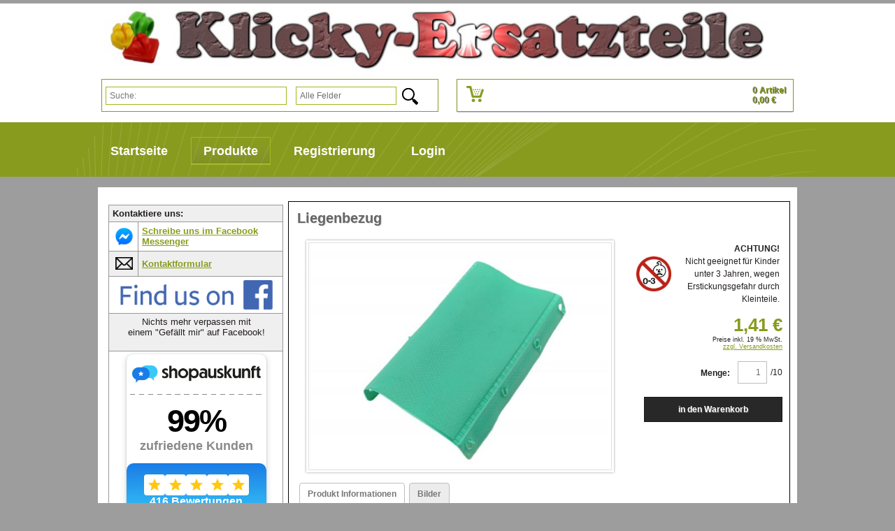

--- FILE ---
content_type: text/html; charset=ISO-8859-1
request_url: https://klicky-ersatzteile.ch/Playmobil-Inventar/Liegenbezug/
body_size: 9491
content:
<!DOCTYPE html PUBLIC "-//W3C//DTD XHTML 1.0 Transitional//EN" "http://www.w3.org/TR/xhtml1/DTD/xhtml1-transitional.dtd">
<html xmlns="http://www.w3.org/1999/xhtml" lang="de">
<head>


	<meta http-equiv="content-type" content="text/html;charset=iso-8859-1" />
	<title>Liegenbezug | Produkte | Playmobil Ersatzteile und Zubeh&#246;r online bestellen!</title>
	<meta name="author" content="Klicky Ersatzteile"/>
	<meta name="publisher" content="Klicky Ersatzteile"/>
	<meta name="copyright" content="Klicky Ersatzteile"/>
	<meta name="keywords" content="Liegenbezug, Playmobil, 3080896002,  Productview, Produktdetail, Artikel, Selling, Cross-, Kaufte, Tischfuss, Kiste, Tropenkoffer, Price, Sets, Klappliege, Liegenfläche, Figuren, Werkzeug, Neocon, Https, Zerlegen, Safari, Sand, Playmobil Ersatzteile, Playmobil Teile, Playmobil Zubehör, Playmobil kaufen, Figuren, Piraten, Ritter, Western, Puppenhaus, Feuerwehr, Polizei, Eisenbahn, Klicky"/>
	<meta name="description" content="PLAYMOBIL® Ersatzteile zu fairen Preisen &#10003; einfach Online bestellen &#9655; 18.000 Kunden &#10010; stresslos & schnell Versand &#10152; Jetzt s..."/>
	<meta name="page-topic" content="14"/>
	<meta name="audience" content="Alle"/>
	<meta name="expires" content="NEVER"/>
	<meta name="revisit-after" content="1 days"/>
	<meta name="page-type" content="13"/>
	<meta name="robots" content="INDEX,FOLLOW"/>
	<meta name="viewport" content="width=device-width, initial-scale=1.0">
	<link rel="icon" href="/templates/klicky_ersatzteile_mobile/css/favicon.png" type="image/x-icon">
	<link rel="stylesheet" type="text/css" href="/templates/klicky_ersatzteile_mobile/css/style.css?v=1.95"/>
	<link rel="stylesheet" href="/templates/klicky_ersatzteile_mobile/css/prettyPhoto.css" type="text/css" media="screen" title="prettyPhoto main stylesheet" charset="utf-8" />
	<link rel="stylesheet" href="/templates/klicky_ersatzteile_mobile/css/jquery.jqzoom.css" type="text/css">
	<script type="text/javascript" src="/templates/klicky_ersatzteile_mobile/js/jquery-1.6.1.min.js" charset="utf-8" ></script>

	<script type="text/javascript" src="/templates/klicky_ersatzteile_mobile/js/jquery.prettyPhoto.js" ></script>
	<script type="text/javascript" src="/templates/klicky_ersatzteile_mobile/js/slides.jquery.js"></script >
	<script type="text/javascript" src="/templates/klicky_ersatzteile_mobile/js/jquery.jcarousel.min.js" ></script>
	<script type="text/javascript" src="/templates/klicky_ersatzteile_mobile/js/jquery.jqzoom-core-pack.js" ></script>
	<script type="text/javascript" src="/templates/klicky_ersatzteile_mobile/js/datalayer.js?v=1.05" ></script>
	<html itemscope="itemscope" itemtype="http://schema.org/WebPage">


   
  


</head>
<body>



<!--
<table border="0" style="background-color: #68b300; width: 100%;">
<tbody>
<tr>
<td><center><b> Der Urlaub ist zu Ende. <br><br>Versand findet ab Montag, den 22.04.2024 wieder wie gewohnt statt. </b></center></td>
</tr>
</tbody>
</table>
-->

	<div id="header">
<div id="wrapper">
		<div id="header_content">
			<a href="/" class="logo" title="Startseite"><img src="/templates/klicky_ersatzteile_mobile/Labels/logo.jpg" class="logo" alt="Klicky-Ersatzteile" title="Klicky-Ersatzteile" border="0"  width="100%" height="100%"/></a>
			<a id="warenkorbvorschau" href="/Warenkorb/" title="Warenkorb">
	<div id="warenkorbvorschau_bild">
		<img src="/templates/klicky_ersatzteile_mobile/Labels/wk.png" width="100%" height="100%" alt="Warenkorb" title="Warenkorb" align="absmiddle" border="0">
	</div>
	<div id="warenkorbvorschau_artikel">
		0 Artikel <br> 0,00&nbsp;&euro;
	</div>
</a>

 

			<div id="warenkorb_suche" class="active">
	<form action="/index.php" method="get" name="warenkorb_suche">
		<input type="text" id="warenkorb_suche_feld" class="warenkorb_suche" name="warenkorb_suche" size="25" alt="Suche:" placeholder="Suche:" autocomplete="off"/>
	<select name="warenkorb_suche_option" size="1">
		<option value="0" >Alle Felder</option>
		<option value="1" >Artikelname</option>


		<option value="5" >Artikelnummer</option>
		<option value="6" >Setnummer</option>
	</select>
		<input type="image" name="submit"  value="Suchen" src="/templates/klicky_ersatzteile_mobile/Labels/search.png" width="23px" height="24px" align="absmiddle"/>
		<input type="hidden" name="suche" value="1"/>
		<input type="hidden" name="ID" value="2" />
	</form>
	<div id="warenkorb_suche_ergebnis_listing">
		<span class="button_del">x</span>
		<div id="result_content"></div>
	</div>
</div>

		</div>
	</div>
</div>
	<div id="navigation_wrapper">
		<div id="wrapper">
			<ul id="navigation">
				<div itemscope itemtype="http://schema.org/Organization"><span itemprop="name" content="Klicky-Ersatzteile"></span><span itemprop="url" content="https://klicky-ersatzteile.de"></span><span itemprop="image" content="https://klicky-ersatzteile.de/templates/klicky_ersatzteile_mobile/Labels/Logo_klein.png"></span><span itemprop="telephone" content="040 71003738"></span><span itemprop="email" content="info@klicky-ersatzteile.de"></span><div itemprop="aggregateRating" itemscope itemtype="http://schema.org/AggregateRating"><span itemprop="ratingValue" content="4.82"></span><span itemprop="bestRating" content="5"></span><span itemprop="reviewCount" content="416"></span></div><div itemprop="address" itemscope itemtype="https://schema.org/PostalAddress"><span itemprop="streetAddress" content="Lindenallee 23"></span><span itemprop="postalCode" content="21465"></span><span itemprop="addressLocality" content="Reinbek, Germany"></span></div></div><li onmouseover="toggleMenu(this,1)" onmouseout="toggleMenu(this,0)" class="level0 nav-b-1  parent"><a href="/Startseite-Playmobil-Ersatzteile_1/" title="Startseite">Startseite</a></li><li onmouseover="toggleMenu(this,1)" onmouseout="toggleMenu(this,0)" class="level0 nav-k-2 active parent"><a href="#" title="Produkte">Produkte</a><ul class="level0">
						<li onmouseover="toggleMenu(this,1)" onmouseout="toggleMenu(this,0)" class="level1 nav-k-2-48  parent">
							<a href="/Playmobil-Sets/" title="Playmobil Sets">Playmobil Sets</a>
						</li>
						<li onmouseover="toggleMenu(this,1)" onmouseout="toggleMenu(this,0)" class="level1 nav-k-2-1  parent">
							<a href="/Playmobil/Ersatzteile_13/" title="Playmobil Ersatzteile">Playmobil Ersatzteile</a>
						</li></ul></li><li onmouseover="toggleMenu(this,1)" onmouseout="toggleMenu(this,0)" class="level0 nav-b-6  parent"><a href="/Registrierung/" title="Registrierung">Registrierung</a></li><li onmouseover="toggleMenu(this,1)" onmouseout="toggleMenu(this,0)" class="level0 nav-b-7  parent"><a href="/Login/" title="Login">Login</a></li>


			</ul>
		</div>
	</div>
<div id="wrapper">
	<div id="content_wrap">
		<div id="content">

			<div id="page"><script>

ga_productdetailview("Liegenbezug","3080896002","1.41");



</script>

<script type="application/ld+json">
						{		
							"@context":"https://schema.org",
							"@type": "Product",
 							"name": "Liegenbezug",
							"description":"Liegenbezug Liegenfl&auml;che Klappliege Safari",
  							"image": [
   								 "https://klicky-ersatzteile.de/onlineshop_bilder/3080896002_Liegenbezug_42699_.jpg"
 	  						],
  							"sku": "3080896002",
  							"mpn": "925872",
  							"brand": {
  							  "@type": "Brand",
   							  "name": "Playmobil"
 							},
  							"offers": {
    							"@type": "Offer",
    							"priceCurrency": "EUR",
    							"price": "1.41",
    							"itemCondition": "https://schema.org/UsedCondition",
								"priceValidUntil": "2030-11-20",
    							"availability": "InStock"

							}
						}
</script>



<div >

	<h1 property="name">Liegenbezug</h1>
	

			<div id="zoom_content">
				<a href="/onlineshop_bilder/3080896002_Liegenbezug_42699_mid.jpg" title="Liegenbezug" class="jqzoom mainimage" rel='gal1'><img src="/onlineshop_bilder/3080896002_Liegenbezug_42699_mid.jpg" border='0' alt="Liegenbezug" title="Liegenbezug" class="imgstyle"  property="image"/ width="100%" height="100%"></a>
			</div>			

<div id="produkt_beschreibung_neben_bild">



<table>
	<tr>
		<td>
			<img src="/templates/klicky_ersatzteile_mobile/Labels/0bis3_logo.jpg" alt="ab 4 Jahren" title="ab 4 Jahren" height="50" width="50" border="0">
		</td><td>
			<b>ACHTUNG!</b><br/>
			Nicht geeignet f&uuml;r Kinder unter 3 Jahren,
			wegen Erstickungsgefahr durch Kleinteile.
		</td>
	</tr>
</table>
</div>

			<div id="produktdetail">

				<div id="produktdetail_inhalt">
			
				<big>1,41&nbsp;&euro; <strike></strike> </big>
				<small>Preise inkl. 19 % MwSt. </small><br>
				<a href="/Versandkosten-und-Lieferzeiten/" title="versandkosten"><small>zzgl. Versandkosten</small></a>
				

				


<br><br>
<form action="/index.php" method="post" id="formadd">
	<table width="100%" border="0" cellspacing="0" cellpadding="0">	
		<tr>
			
			<td align="right" valign="top">
			
				<table width="100%" border="0" cellspacing="0" cellpadding="0">
					<tr>
						<td align="right"><strong>Menge:</strong></td>
						<td align="right" width="75">
							<input type="text" onfocus="this.select();" autocomplete="off" inputmode="numeric" name="warenkorb_artikel_anzahl" id="warenkorb_artikel_anzahl3080896002" value="1" size="3" maxlength="3" class="Feldkl"/>/10
							<input type="hidden" name="warenkorb_artikel_hinzu" value="3080896002"/>
							<input type="hidden" name="warenkorb_kat" value="0"/>
							<input type="hidden" name="warenkorb_produktid" value="3080896002"/>
							<input type="hidden" name="ID" value="2"/>
							<input type="hidden" name="edit_warenkorb_posten" value="0"> 
						</td>
					</tr>
					<tr>
						<td align="left"><br>
						</td>
						<td align="left" width="75"></td>
					</tr>
					
					<tr>
						<td colspan="2" align="left"><input type="submit" name="submit" value="in den Warenkorb" onclick="ga_addtocart('Liegenbezug','3080896002','1.41','10',document.querySelector('#warenkorb_artikel_anzahl3080896002').value);"></td>
					</tr>
				</table>
				
			</td>
		</tr>
	</table>
</form>
<br>
				</div>
			</div>



	<br>
	<ul class="tab">
		<li value="1"  class="aktiv">Produkt Informationen</li>

		<li value="3" {aktiv_3}>Bilder</li>
		<!--<li class="merkzettel"><a href="/Produkte-2.html?t=1&warenkorb_produktid=3080896002&warenkorb_merkliste_hinzu=3080896002">auf den Merkzettel</a></li>-->
	</ul>
	<div id="tabcontent_1" class="tabcontent">


					<div class="produkt_beschreibung">
					<h2>Beschreibung:</h2>
					<div property="shortDescription">Liegenbezug Liegenfl&auml;che Klappliege Safari</div><br>
					</div>




		<h3 class="tabcontentHeader">Sonstige Informationen:</h3>
		<table border="0" cellspacing="1" cellpadding="4" class="tablelisting">
			<!-- Ware verfügbar -->
<tr>
	<td align="left"><strong>Verf&uuml;gbarkeit:</strong> </td>
	<td align="left"><img src="/templates/klicky_ersatzteile_mobile/Labels/lager3.png" alt="10 lieferbar" title="10 lieferbar" align="absmiddle" border="0"/ width="75px" height="14px"><div id="verfuegbar"> 10x auf Lager</div></td>
</tr>
			<tr>
	<td align="left" width="150"><strong>Artikelnummer: </strong></td>
	<td align="left" property="Artikelnummer">3080896002</td>
</tr><tr>
	<td align="left" width="150"><strong>Titel: </strong></td>
	<td align="left" property="Titel">Liegenbezug</td>
</tr><tr>
	<td align="left" width="150"><strong>Kurzbeschreibung: </strong></td>
	<td align="left" property="Kurzbeschreibung">Liegenbezug Liegenfl&auml;che Klappliege Safari</td>
</tr><tr>
	<td align="left" width="150"><strong>Gewicht netto &#40;in Kg&#41;: </strong></td>
	<td align="left" property="Gewicht netto &#40;in Kg&#41;">0,013</td>
</tr><tr>
	<td align="left" width="150"><strong>Farbe: </strong></td>
	<td align="left" property="Farbe">dunkelgr&#252;n</td>
</tr><tr>
	<td align="left" width="150"><strong>Hersteller: </strong></td>
	<td align="left" property="Hersteller">Playmobil</td>
</tr><tr>
	<td align="left" width="150"><strong>Artikel Zustand: </strong></td>
	<td align="left" property="Artikel Zustand">Gebrauchtware</td>
</tr><tr>
	<td align="left" width="150"><strong>Inventar: </strong></td>
	<td align="left" property="Inventar">M&#246;bel</td>
</tr><tr>
	<td align="left" width="150"><strong>GPSR-Informationspflicht: Hersteller: </strong></td>
	<td align="left" property="GPSR-Informationspflicht: Hersteller">geobra Brandst&#228;tter Stiftung & Co. KG |  Brandst&#228;tterstr. 2-10 90513 Zirndorf |  E-Mail: service@playmobil.de |  Telefon: 091196661385</td>
</tr>
			<tr>
	<td align="left" width="150"><strong>Sets: </strong></td>
	<td align="left" property="Sets">
<a href='/index.php?warenkorb_suche=3189&warenkorb_suche_option=6&suche=1&ID=2' onclick="ga_clickonitem_sets('oben');" title="3189">3189</a>,

<a href='/index.php?warenkorb_suche=3224&warenkorb_suche_option=6&suche=1&ID=2' onclick="ga_clickonitem_sets('oben');" title="3224">3224</a>,

<a href='/index.php?warenkorb_suche=3413&warenkorb_suche_option=6&suche=1&ID=2' onclick="ga_clickonitem_sets('oben');" title="3413">3413</a>,

<a href='/index.php?warenkorb_suche=3433&warenkorb_suche_option=6&suche=1&ID=2' onclick="ga_clickonitem_sets('oben');" title="3433">3433</a>,
</a></td>
</tr>

		</table>
		
		

			
	</div>

	<div id="tabcontent_3" class="tabcontent">
		<h3 class="tabcontentHeader">Bilder:</h3>
		<ul class="warenkorb-galerie" id="thumblist">
	<li><a href='javascript:void(0);' rel="{gallery: 'gal1', smallimage: '/onlineshop_bilder/3080896002_Liegenbezug_42699_mid.jpg',largeimage: '/onlineshop_bilder/3080896002_Liegenbezug_42699_mid.jpg'}"><img src='/onlineshop_bilder/3080896002_Liegenbezug_42699_tump.jpg' border="0" alt="{titel}" title="{titel}"></a></li>
	
</ul>
	</div>
</div>
<div id="neuheiten">
	<h3>Kunden die diesen Artikel kauften, kauften auch:</h3>
	<div id="artikel">
<script>
ga_productview("Apfel mit Blatt ","30633042","0.54","Produktdetail_Kunde_kaufte_auch");


</script>


<div class="artikel_listing">


	<div class="artikel_listing_bild">

		<a href="/Playmobil-Nahrung/Apfel-mit-Blatt/" onclick="ga_clickonitem('Apfel mit Blatt ','30633042','0.54','Produktdetail_Kunde_kaufte_auch','/Playmobil-Nahrung/Apfel-mit-Blatt/');return false;" class="img" alt="Apfel mit Blatt " title="Apfel mit Blatt "> <img src="/onlineshop_bilder/30633042_Apfel-mit-Blatt-_29000_tump.jpg" border="0" alt="Apfel mit Blatt " title="Apfel mit Blatt " width="100%" height="100%"/></a>
</div>

	<div class="bottom">

		<div id="mauszeiger" onclick="ga_clickonitem('Apfel mit Blatt ','30633042','0.54','Produktdetail_Kunde_kaufte_auch','/Playmobil-Nahrung/Apfel-mit-Blatt/');return false;">
		<div class="bottom_marign">
 <a class="overlay" href="/Playmobil-Nahrung/Apfel-mit-Blatt/" style="text-decoration: none;" title="Apfel mit Blatt ">
			<p>Apfel mit Blatt 
<br><font size='2'>30633042 <font></p>

				
					<big>0,54&nbsp;&euro; <strike></strike> </big><br>
					<small>inkl. 19 % MwSt. </small> <br>
					<a href="/Versandkosten-und-Lieferzeiten/" title="Versandkosten"><small>zzgl. Versandkosten</small></a>
				
					<br> <br>
</a>
		</div>
		</div>


				<div id="artikel_listing_warenkorb">
				

<form action="/index.php" method="post">

			
<!--	<table width="100%" border="0" cellspacing="2" cellpadding="0">
		<tr>
			<td>Menge:</td>
			<td>-->
				<div align="right" class="bottom_marign">
					<input type="hidden" name="warenkorb_artikel_hinzu" value="30633042">
					<input type="hidden" name="warenkorb_kat" value="0">
					<input type="hidden" name="warenkorb_produktid" value="30633042">
					<input type="hidden" name="ID" value="2"> 
					<input type="text" onfocus="this.select();" inputmode="numeric" autocomplete="off" name="warenkorb_artikel_anzahl" id="warenkorb_artikel_anzahl30633042" value="1" size="3" maxlength="3" class="Feld">
					<input type="hidden" name="seite" value=""> 
					
					/14
					
					</div>
<!--			</td>
<td>-->

<!--</td>
		</tr>-->
		
<!--		<tr>
			<td colspan="2">-->
				<div align="right">
					<input type="submit" name="submit" value="In den Warenkorb" class="Button" onclick="ga_addtocart('Apfel mit Blatt ','30633042','0.54',14,document.querySelector('#warenkorb_artikel_anzahl30633042').value);"></div>
<!--			</td>
		</tr>
	</table>-->
				
</form>


				

				

				</div>

	</div>


</div>
<script>
ga_productview("Wintermütze Kind","30040400","0.54","Produktdetail_Kunde_kaufte_auch");


</script>


<div class="artikel_listing">


	<div class="artikel_listing_bild">

		<a href="/Playmobil-Figuren-Zubehoer/Wintermuetze-Kind_2/" onclick="ga_clickonitem('Wintermütze Kind','30040400','0.54','Produktdetail_Kunde_kaufte_auch','/Playmobil-Figuren-Zubehoer/Wintermuetze-Kind_2/');return false;" class="img" alt="Wintermütze Kind" title="Wintermütze Kind"> <img src="/onlineshop_bilder/30040400_Wintermuetze-Kind_34894_tump.jpg" border="0" alt="Wintermütze Kind" title="Wintermütze Kind" width="100%" height="100%"/></a>
</div>

	<div class="bottom">

		<div id="mauszeiger" onclick="ga_clickonitem('Wintermütze Kind','30040400','0.54','Produktdetail_Kunde_kaufte_auch','/Playmobil-Figuren-Zubehoer/Wintermuetze-Kind_2/');return false;">
		<div class="bottom_marign">
 <a class="overlay" href="/Playmobil-Figuren-Zubehoer/Wintermuetze-Kind_2/" style="text-decoration: none;" title="Wintermütze Kind">
			<p>Wintermütze Kind
<br><font size='2'>30040400 <font></p>

				
					<big>0,54&nbsp;&euro; <strike></strike> </big><br>
					<small>inkl. 19 % MwSt. </small> <br>
					<a href="/Versandkosten-und-Lieferzeiten/" title="Versandkosten"><small>zzgl. Versandkosten</small></a>
				
					<br> <br>
</a>
		</div>
		</div>


				<div id="artikel_listing_warenkorb">
				

<form action="/index.php" method="post">

			
<!--	<table width="100%" border="0" cellspacing="2" cellpadding="0">
		<tr>
			<td>Menge:</td>
			<td>-->
				<div align="right" class="bottom_marign">
					<input type="hidden" name="warenkorb_artikel_hinzu" value="30040400">
					<input type="hidden" name="warenkorb_kat" value="0">
					<input type="hidden" name="warenkorb_produktid" value="30040400">
					<input type="hidden" name="ID" value="2"> 
					<input type="text" onfocus="this.select();" inputmode="numeric" autocomplete="off" name="warenkorb_artikel_anzahl" id="warenkorb_artikel_anzahl30040400" value="1" size="3" maxlength="3" class="Feld">
					<input type="hidden" name="seite" value=""> 
					
					/31
					
					</div>
<!--			</td>
<td>-->

<!--</td>
		</tr>-->
		
<!--		<tr>
			<td colspan="2">-->
				<div align="right">
					<input type="submit" name="submit" value="In den Warenkorb" class="Button" onclick="ga_addtocart('Wintermütze Kind','30040400','0.54',31,document.querySelector('#warenkorb_artikel_anzahl30040400').value);"></div>
<!--			</td>
		</tr>
	</table>-->
				
</form>


				

				

				</div>

	</div>


</div>
<script>
ga_productview("Bodenplatte viereckig Sand ","30055130","0.76","Produktdetail_Kunde_kaufte_auch");


</script>


<div class="artikel_listing">


	<div class="artikel_listing_bild">

		<a href="/Playmobil-Naturelemente/Bodenplatte-viereckig-Sand/" onclick="ga_clickonitem('Bodenplatte viereckig Sand ','30055130','0.76','Produktdetail_Kunde_kaufte_auch','/Playmobil-Naturelemente/Bodenplatte-viereckig-Sand/');return false;" class="img" alt="Bodenplatte viereckig Sand " title="Bodenplatte viereckig Sand "> <img src="/onlineshop_bilder/30055130_Bodenplatte-viereckig-Sand-_35751_tump.jpg" border="0" alt="Bodenplatte viereckig Sand " title="Bodenplatte viereckig Sand " width="100%" height="100%"/></a>
</div>

	<div class="bottom">

		<div id="mauszeiger" onclick="ga_clickonitem('Bodenplatte viereckig Sand ','30055130','0.76','Produktdetail_Kunde_kaufte_auch','/Playmobil-Naturelemente/Bodenplatte-viereckig-Sand/');return false;">
		<div class="bottom_marign">
 <a class="overlay" href="/Playmobil-Naturelemente/Bodenplatte-viereckig-Sand/" style="text-decoration: none;" title="Bodenplatte viereckig Sand ">
			<p>Bodenplatte viereckig Sand 
<br><font size='2'>30055130 <font></p>

				
					<big>0,76&nbsp;&euro; <strike></strike> </big><br>
					<small>inkl. 19 % MwSt. </small> <br>
					<a href="/Versandkosten-und-Lieferzeiten/" title="Versandkosten"><small>zzgl. Versandkosten</small></a>
				
					<br> <br>
</a>
		</div>
		</div>


				<div id="artikel_listing_warenkorb">
				

<form action="/index.php" method="post">

			
<!--	<table width="100%" border="0" cellspacing="2" cellpadding="0">
		<tr>
			<td>Menge:</td>
			<td>-->
				<div align="right" class="bottom_marign">
					<input type="hidden" name="warenkorb_artikel_hinzu" value="30055130">
					<input type="hidden" name="warenkorb_kat" value="0">
					<input type="hidden" name="warenkorb_produktid" value="30055130">
					<input type="hidden" name="ID" value="2"> 
					<input type="text" onfocus="this.select();" inputmode="numeric" autocomplete="off" name="warenkorb_artikel_anzahl" id="warenkorb_artikel_anzahl30055130" value="1" size="3" maxlength="3" class="Feld">
					<input type="hidden" name="seite" value=""> 
					
					/105
					
					</div>
<!--			</td>
<td>-->

<!--</td>
		</tr>-->
		
<!--		<tr>
			<td colspan="2">-->
				<div align="right">
					<input type="submit" name="submit" value="In den Warenkorb" class="Button" onclick="ga_addtocart('Bodenplatte viereckig Sand ','30055130','0.76',105,document.querySelector('#warenkorb_artikel_anzahl30055130').value);"></div>
<!--			</td>
		</tr>
	</table>-->
				
</form>


				

				

				</div>

	</div>


</div>
<script>
ga_productview("Grasplatte, Grashügel","30092090","0.54","Produktdetail_Kunde_kaufte_auch");


</script>


<div class="artikel_listing">


	<div class="artikel_listing_bild">

		<a href="/Playmobil-Naturelemente/Grasplatte-Grashuegel/" onclick="ga_clickonitem('Grasplatte, Grashügel','30092090','0.54','Produktdetail_Kunde_kaufte_auch','/Playmobil-Naturelemente/Grasplatte-Grashuegel/');return false;" class="img" alt="Grasplatte, Grashügel" title="Grasplatte, Grashügel"> <img src="/onlineshop_bilder/30092090_Grasplatte-Grashuegel_32268_tump.jpg" border="0" alt="Grasplatte, Grashügel" title="Grasplatte, Grashügel" width="100%" height="100%"/></a>
</div>

	<div class="bottom">

		<div id="mauszeiger" onclick="ga_clickonitem('Grasplatte, Grashügel','30092090','0.54','Produktdetail_Kunde_kaufte_auch','/Playmobil-Naturelemente/Grasplatte-Grashuegel/');return false;">
		<div class="bottom_marign">
 <a class="overlay" href="/Playmobil-Naturelemente/Grasplatte-Grashuegel/" style="text-decoration: none;" title="Grasplatte, Grashügel">
			<p>Grasplatte, Grashügel
<br><font size='2'>30092090 <font></p>

				
					<big>0,54&nbsp;&euro; <strike></strike> </big><br>
					<small>inkl. 19 % MwSt. </small> <br>
					<a href="/Versandkosten-und-Lieferzeiten/" title="Versandkosten"><small>zzgl. Versandkosten</small></a>
				
					<br> <br>
</a>
		</div>
		</div>


				<div id="artikel_listing_warenkorb">
				

<form action="/index.php" method="post">

			
<!--	<table width="100%" border="0" cellspacing="2" cellpadding="0">
		<tr>
			<td>Menge:</td>
			<td>-->
				<div align="right" class="bottom_marign">
					<input type="hidden" name="warenkorb_artikel_hinzu" value="30092090">
					<input type="hidden" name="warenkorb_kat" value="0">
					<input type="hidden" name="warenkorb_produktid" value="30092090">
					<input type="hidden" name="ID" value="2"> 
					<input type="text" onfocus="this.select();" inputmode="numeric" autocomplete="off" name="warenkorb_artikel_anzahl" id="warenkorb_artikel_anzahl30092090" value="1" size="3" maxlength="3" class="Feld">
					<input type="hidden" name="seite" value=""> 
					
					/8
					
					</div>
<!--			</td>
<td>-->

<!--</td>
		</tr>-->
		
<!--		<tr>
			<td colspan="2">-->
				<div align="right">
					<input type="submit" name="submit" value="In den Warenkorb" class="Button" onclick="ga_addtocart('Grasplatte, Grashügel','30092090','0.54',8,document.querySelector('#warenkorb_artikel_anzahl30092090').value);"></div>
<!--			</td>
		</tr>
	</table>-->
				
</form>


				

				

				</div>

	</div>


</div>
<script>
ga_productview("Entenküken","30096320","0.32","Produktdetail_Kunde_kaufte_auch");


</script>


<div class="artikel_listing">


	<div class="artikel_listing_bild">

		<a href="/Playmobil-Tiere/Entenkueken/" onclick="ga_clickonitem('Entenküken','30096320','0.32','Produktdetail_Kunde_kaufte_auch','/Playmobil-Tiere/Entenkueken/');return false;" class="img" alt="Entenküken" title="Entenküken"> <img src="/onlineshop_bilder/30096320_Entenkueken_35260_tump.jpg" border="0" alt="Entenküken" title="Entenküken" width="100%" height="100%"/></a>
</div>

	<div class="bottom">

		<div id="mauszeiger" onclick="ga_clickonitem('Entenküken','30096320','0.32','Produktdetail_Kunde_kaufte_auch','/Playmobil-Tiere/Entenkueken/');return false;">
		<div class="bottom_marign">
 <a class="overlay" href="/Playmobil-Tiere/Entenkueken/" style="text-decoration: none;" title="Entenküken">
			<p>Entenküken
<br><font size='2'>30096320 <font></p>

				
					<big>0,32&nbsp;&euro; <strike></strike> </big><br>
					<small>inkl. 19 % MwSt. </small> <br>
					<a href="/Versandkosten-und-Lieferzeiten/" title="Versandkosten"><small>zzgl. Versandkosten</small></a>
				
					<br> <br>
</a>
		</div>
		</div>


				<div id="artikel_listing_warenkorb">
				

<form action="/index.php" method="post">

			
<!--	<table width="100%" border="0" cellspacing="2" cellpadding="0">
		<tr>
			<td>Menge:</td>
			<td>-->
				<div align="right" class="bottom_marign">
					<input type="hidden" name="warenkorb_artikel_hinzu" value="30096320">
					<input type="hidden" name="warenkorb_kat" value="0">
					<input type="hidden" name="warenkorb_produktid" value="30096320">
					<input type="hidden" name="ID" value="2"> 
					<input type="text" onfocus="this.select();" inputmode="numeric" autocomplete="off" name="warenkorb_artikel_anzahl" id="warenkorb_artikel_anzahl30096320" value="1" size="3" maxlength="3" class="Feld">
					<input type="hidden" name="seite" value=""> 
					
					/4
					
					</div>
<!--			</td>
<td>-->

<!--</td>
		</tr>-->
		
<!--		<tr>
			<td colspan="2">-->
				<div align="right">
					<input type="submit" name="submit" value="In den Warenkorb" class="Button" onclick="ga_addtocart('Entenküken','30096320','0.32',4,document.querySelector('#warenkorb_artikel_anzahl30096320').value);"></div>
<!--			</td>
		</tr>
	</table>-->
				
</form>


				

				

				</div>

	</div>


</div>
<script>
ga_productview("Sonnenbrille schwarz","10006555","0.97","Produktdetail_Kunde_kaufte_auch");


</script>


<div class="artikel_listing">


	<div class="artikel_listing_bild">

		<a href="/Playmobil-Figuren-Zubehoer/Sonnenbrille-schwarz/" onclick="ga_clickonitem('Sonnenbrille schwarz','10006555','0.97','Produktdetail_Kunde_kaufte_auch','/Playmobil-Figuren-Zubehoer/Sonnenbrille-schwarz/');return false;" class="img" alt="Sonnenbrille schwarz" title="Sonnenbrille schwarz"> <img src="/onlineshop_bilder/10006555_Sonnenbrille-schwarz_34836_tump.jpg" border="0" alt="Sonnenbrille schwarz" title="Sonnenbrille schwarz" width="100%" height="100%"/></a>
</div>

	<div class="bottom">

		<div id="mauszeiger" onclick="ga_clickonitem('Sonnenbrille schwarz','10006555','0.97','Produktdetail_Kunde_kaufte_auch','/Playmobil-Figuren-Zubehoer/Sonnenbrille-schwarz/');return false;">
		<div class="bottom_marign">
 <a class="overlay" href="/Playmobil-Figuren-Zubehoer/Sonnenbrille-schwarz/" style="text-decoration: none;" title="Sonnenbrille schwarz">
			<p>Sonnenbrille schwarz
<br><font size='2'>10006555 <font></p>

				
					<big>0,97&nbsp;&euro; <strike></strike> </big><br>
					<small>inkl. 19 % MwSt. </small> <br>
					<a href="/Versandkosten-und-Lieferzeiten/" title="Versandkosten"><small>zzgl. Versandkosten</small></a>
				
					<br> <br>
</a>
		</div>
		</div>


				<div id="artikel_listing_warenkorb">
				

<form action="/index.php" method="post">

			
<!--	<table width="100%" border="0" cellspacing="2" cellpadding="0">
		<tr>
			<td>Menge:</td>
			<td>-->
				<div align="right" class="bottom_marign">
					<input type="hidden" name="warenkorb_artikel_hinzu" value="10006555">
					<input type="hidden" name="warenkorb_kat" value="0">
					<input type="hidden" name="warenkorb_produktid" value="10006555">
					<input type="hidden" name="ID" value="2"> 
					<input type="text" onfocus="this.select();" inputmode="numeric" autocomplete="off" name="warenkorb_artikel_anzahl" id="warenkorb_artikel_anzahl10006555" value="1" size="3" maxlength="3" class="Feld">
					<input type="hidden" name="seite" value=""> 
					
					/2
					
					</div>
<!--			</td>
<td>-->

<!--</td>
		</tr>-->
		
<!--		<tr>
			<td colspan="2">-->
				<div align="right">
					<input type="submit" name="submit" value="In den Warenkorb" class="Button" onclick="ga_addtocart('Sonnenbrille schwarz','10006555','0.97',2,document.querySelector('#warenkorb_artikel_anzahl10006555').value);"></div>
<!--			</td>
		</tr>
	</table>-->
				
</form>


				

				

				</div>

	</div>


</div></div>
</div>	<div class="crosselling_set">
<hr>
	<h3>Sets in denen der Artikel vorkommt</h3>
	
	<div id="artikel">


<div id="neuheiten">
	<h4>Artikel aus Set 3189:</h4>
	<div id="artikel">
<script>

ga_productview("Standbein","3060347005","0.32","Produktdetail_Cross-Selling_sets");
</script>

<div class="artikel_listing">
	<div class="artikel_listing_bild">
		<a href="/Playmobil-Figuren-Zubehoer/Standbein_1/" onclick="ga_clickonitem('Standbein','3060347005','0.32','Produktdetail_Cross-Selling_sets','/Playmobil-Figuren-Zubehoer/Standbein_1/');return false;" class="img" title="Standbein"> <img src="/onlineshop_bilder/3060347005_Standbein_30526_tump.jpg" border="0" alt="Standbein" title="Standbein" width="100%" height="100%"/></a>

	</div>
	<div class="bottom">

		<div id="mauszeiger" onclick="ga_clickonitem('Standbein','3060347005','0.32','Produktdetail_Cross-Selling_sets','/Playmobil-Figuren-Zubehoer/Standbein_1/');return false;">
		<div class="bottom_marign">
 <a class="overlay" href="/Playmobil-Figuren-Zubehoer/Standbein_1/" style="text-decoration: none;" title="Standbein">
			<p>Standbein
<br><font size='2'>3060347005 <font></p>

				
					<big>0,32&nbsp;&euro; <strike></strike> </big><br>
					<small>inkl. 19 % MwSt. </small> <br>
					<a href="/Versandkosten-und-Lieferzeiten/" title="Versandkosten"><small>zzgl. Versandkosten</small></a>
				
					<br> <br>
</a>
		</div>
		</div>


				<div id="artikel_listing_warenkorb">
				

<form action="/index.php" method="post">

			
<!--	<table width="100%" border="0" cellspacing="2" cellpadding="0">
		<tr>
			<td>Menge:</td>
			<td>-->
				<div align="right" class="bottom_marign">
					<input type="hidden" name="warenkorb_artikel_hinzu" value="3060347005">
					<input type="hidden" name="warenkorb_kat" value="0">
					<input type="hidden" name="warenkorb_produktid" value="3060347005">
					<input type="hidden" name="ID" value="2"> 
					<input type="text" onfocus="this.select();" inputmode="numeric" autocomplete="off" name="warenkorb_artikel_anzahl" id="warenkorb_artikel_anzahl3060347005" value="1" size="3" maxlength="3" class="Feld">
					<input type="hidden" name="seite" value=""> 
					
					/30
					
					</div>
<!--			</td>
<td>-->

<!--</td>
		</tr>-->
		
<!--		<tr>
			<td colspan="2">-->
				<div align="right">
					<input type="submit" name="submit" value="In den Warenkorb" class="Button" onclick="ga_addtocart('Standbein','3060347005','0.32',30,document.querySelector('#warenkorb_artikel_anzahl3060347005').value);"></div>
<!--			</td>
		</tr>
	</table>-->
				
</form>


				

				

				</div>

	</div>


</div>

<script>

ga_productview("Hut Stetson","10009051","0.97","Produktdetail_Cross-Selling_sets");
</script>

<div class="artikel_listing">
	<div class="artikel_listing_bild">
		<a href="/Playmobil-Figuren-Zubehoer/Hut-Stetson_4/" onclick="ga_clickonitem('Hut Stetson','10009051','0.97','Produktdetail_Cross-Selling_sets','/Playmobil-Figuren-Zubehoer/Hut-Stetson_4/');return false;" class="img" title="Hut Stetson"> <img src="/onlineshop_bilder/10009051_Hut-Stetson_40179_tump.jpg" border="0" alt="Hut Stetson" title="Hut Stetson" width="100%" height="100%"/></a>

	</div>
	<div class="bottom">

		<div id="mauszeiger" onclick="ga_clickonitem('Hut Stetson','10009051','0.97','Produktdetail_Cross-Selling_sets','/Playmobil-Figuren-Zubehoer/Hut-Stetson_4/');return false;">
		<div class="bottom_marign">
 <a class="overlay" href="/Playmobil-Figuren-Zubehoer/Hut-Stetson_4/" style="text-decoration: none;" title="Hut Stetson">
			<p>Hut Stetson
<br><font size='2'>10009051 <font></p>

				
					<big>0,97&nbsp;&euro; <strike></strike> </big><br>
					<small>inkl. 19 % MwSt. </small> <br>
					<a href="/Versandkosten-und-Lieferzeiten/" title="Versandkosten"><small>zzgl. Versandkosten</small></a>
				
					<br> <br>
</a>
		</div>
		</div>


				<div id="artikel_listing_warenkorb">
				

<form action="/index.php" method="post">

			
<!--	<table width="100%" border="0" cellspacing="2" cellpadding="0">
		<tr>
			<td>Menge:</td>
			<td>-->
				<div align="right" class="bottom_marign">
					<input type="hidden" name="warenkorb_artikel_hinzu" value="10009051">
					<input type="hidden" name="warenkorb_kat" value="0">
					<input type="hidden" name="warenkorb_produktid" value="10009051">
					<input type="hidden" name="ID" value="2"> 
					<input type="text" onfocus="this.select();" inputmode="numeric" autocomplete="off" name="warenkorb_artikel_anzahl" id="warenkorb_artikel_anzahl10009051" value="1" size="3" maxlength="3" class="Feld">
					<input type="hidden" name="seite" value=""> 
					
					/28
					
					</div>
<!--			</td>
<td>-->

<!--</td>
		</tr>-->
		
<!--		<tr>
			<td colspan="2">-->
				<div align="right">
					<input type="submit" name="submit" value="In den Warenkorb" class="Button" onclick="ga_addtocart('Hut Stetson','10009051','0.97',28,document.querySelector('#warenkorb_artikel_anzahl10009051').value);"></div>
<!--			</td>
		</tr>
	</table>-->
				
</form>


				

				

				</div>

	</div>


</div>

<script>

ga_productview("Kiste Tropenkoffer ","30036830","0.65","Produktdetail_Cross-Selling_sets");
</script>

<div class="artikel_listing">
	<div class="artikel_listing_bild">
		<a href="/Playmobil/Behaelter/Kiste-Tropenkoffer_2/" onclick="ga_clickonitem('Kiste Tropenkoffer ','30036830','0.65','Produktdetail_Cross-Selling_sets','/Playmobil/Behaelter/Kiste-Tropenkoffer_2/');return false;" class="img" title="Kiste Tropenkoffer "> <img src="/onlineshop_bilder/30036830_Kiste-Tropenkoffer-_37311_tump.jpg" border="0" alt="Kiste Tropenkoffer " title="Kiste Tropenkoffer " width="100%" height="100%"/></a>

	</div>
	<div class="bottom">

		<div id="mauszeiger" onclick="ga_clickonitem('Kiste Tropenkoffer ','30036830','0.65','Produktdetail_Cross-Selling_sets','/Playmobil/Behaelter/Kiste-Tropenkoffer_2/');return false;">
		<div class="bottom_marign">
 <a class="overlay" href="/Playmobil/Behaelter/Kiste-Tropenkoffer_2/" style="text-decoration: none;" title="Kiste Tropenkoffer ">
			<p>Kiste Tropenkoffer 
<br><font size='2'>30036830 <font></p>

				
					<big>0,65&nbsp;&euro; <strike></strike> </big><br>
					<small>inkl. 19 % MwSt. </small> <br>
					<a href="/Versandkosten-und-Lieferzeiten/" title="Versandkosten"><small>zzgl. Versandkosten</small></a>
				
					<br> <br>
</a>
		</div>
		</div>


				<div id="artikel_listing_warenkorb">
				

<form action="/index.php" method="post">

			
<!--	<table width="100%" border="0" cellspacing="2" cellpadding="0">
		<tr>
			<td>Menge:</td>
			<td>-->
				<div align="right" class="bottom_marign">
					<input type="hidden" name="warenkorb_artikel_hinzu" value="30036830">
					<input type="hidden" name="warenkorb_kat" value="0">
					<input type="hidden" name="warenkorb_produktid" value="30036830">
					<input type="hidden" name="ID" value="2"> 
					<input type="text" onfocus="this.select();" inputmode="numeric" autocomplete="off" name="warenkorb_artikel_anzahl" id="warenkorb_artikel_anzahl30036830" value="1" size="3" maxlength="3" class="Feld">
					<input type="hidden" name="seite" value=""> 
					
					/1
					
					</div>
<!--			</td>
<td>-->

<!--</td>
		</tr>-->
		
<!--		<tr>
			<td colspan="2">-->
				<div align="right">
					<input type="submit" name="submit" value="In den Warenkorb" class="Button" onclick="ga_addtocart('Kiste Tropenkoffer ','30036830','0.65',1,document.querySelector('#warenkorb_artikel_anzahl30036830').value);"></div>
<!--			</td>
		</tr>
	</table>-->
				
</form>


				

				

				</div>

	</div>


</div>
</div>
	<div id="artikel"><a href='/index.php?warenkorb_suche=3189&warenkorb_suche_option=6&suche=1&ID=2' onclick="ga_clickonitem_sets('beispiel_sets');" title="3189"><h5><center>Weitere Artikel aus dem Set 3189</center></h5></a></div>
<hr>
</div>	 


<div id="neuheiten">
	<h4>Artikel aus Set 3413:</h4>
	<div id="artikel">
<script>

ga_productview("Kiste Tropenkoffer","3003683001","1.08","Produktdetail_Cross-Selling_sets");
</script>

<div class="artikel_listing">
	<div class="artikel_listing_bild">
		<a href="/Playmobil/Behaelter/Kiste-Tropenkoffer_7/" onclick="ga_clickonitem('Kiste Tropenkoffer','3003683001','1.08','Produktdetail_Cross-Selling_sets','/Playmobil/Behaelter/Kiste-Tropenkoffer_7/');return false;" class="img" title="Kiste Tropenkoffer"> <img src="/onlineshop_bilder/3003683001_Kiste-Tropenkoffer_42696_tump.jpg" border="0" alt="Kiste Tropenkoffer" title="Kiste Tropenkoffer" width="100%" height="100%"/></a>

	</div>
	<div class="bottom">

		<div id="mauszeiger" onclick="ga_clickonitem('Kiste Tropenkoffer','3003683001','1.08','Produktdetail_Cross-Selling_sets','/Playmobil/Behaelter/Kiste-Tropenkoffer_7/');return false;">
		<div class="bottom_marign">
 <a class="overlay" href="/Playmobil/Behaelter/Kiste-Tropenkoffer_7/" style="text-decoration: none;" title="Kiste Tropenkoffer">
			<p>Kiste Tropenkoffer
<br><font size='2'>3003683001 <font></p>

				
					<big>1,08&nbsp;&euro; <strike></strike> </big><br>
					<small>inkl. 19 % MwSt. </small> <br>
					<a href="/Versandkosten-und-Lieferzeiten/" title="Versandkosten"><small>zzgl. Versandkosten</small></a>
				
					<br> <br>
</a>
		</div>
		</div>


				<div id="artikel_listing_warenkorb">
				

<form action="/index.php" method="post">

			
<!--	<table width="100%" border="0" cellspacing="2" cellpadding="0">
		<tr>
			<td>Menge:</td>
			<td>-->
				<div align="right" class="bottom_marign">
					<input type="hidden" name="warenkorb_artikel_hinzu" value="3003683001">
					<input type="hidden" name="warenkorb_kat" value="0">
					<input type="hidden" name="warenkorb_produktid" value="3003683001">
					<input type="hidden" name="ID" value="2"> 
					<input type="text" onfocus="this.select();" inputmode="numeric" autocomplete="off" name="warenkorb_artikel_anzahl" id="warenkorb_artikel_anzahl3003683001" value="1" size="3" maxlength="3" class="Feld">
					<input type="hidden" name="seite" value=""> 
					
					/4
					
					</div>
<!--			</td>
<td>-->

<!--</td>
		</tr>-->
		
<!--		<tr>
			<td colspan="2">-->
				<div align="right">
					<input type="submit" name="submit" value="In den Warenkorb" class="Button" onclick="ga_addtocart('Kiste Tropenkoffer','3003683001','1.08',4,document.querySelector('#warenkorb_artikel_anzahl3003683001').value);"></div>
<!--			</td>
		</tr>
	</table>-->
				
</form>


				

				

				</div>

	</div>


</div>

<script>

ga_productview("Stütze Bein für Liege","3060359002","0.65","Produktdetail_Cross-Selling_sets");
</script>

<div class="artikel_listing">
	<div class="artikel_listing_bild">
		<a href="/Playmobil-Inventar/Stuetze-Bein-fuer-Liege_1/" onclick="ga_clickonitem('Stütze Bein für Liege','3060359002','0.65','Produktdetail_Cross-Selling_sets','/Playmobil-Inventar/Stuetze-Bein-fuer-Liege_1/');return false;" class="img" title="Stütze Bein für Liege"> <img src="/onlineshop_bilder/3060359002_Stuetze-Bein-fuer-Liege_42706_tump.jpg" border="0" alt="Stütze Bein für Liege" title="Stütze Bein für Liege" width="100%" height="100%"/></a>

	</div>
	<div class="bottom">

		<div id="mauszeiger" onclick="ga_clickonitem('Stütze Bein für Liege','3060359002','0.65','Produktdetail_Cross-Selling_sets','/Playmobil-Inventar/Stuetze-Bein-fuer-Liege_1/');return false;">
		<div class="bottom_marign">
 <a class="overlay" href="/Playmobil-Inventar/Stuetze-Bein-fuer-Liege_1/" style="text-decoration: none;" title="Stütze Bein für Liege">
			<p>Stütze Bein für Liege
<br><font size='2'>3060359002 <font></p>

				
					<big>0,65&nbsp;&euro; <strike></strike> </big><br>
					<small>inkl. 19 % MwSt. </small> <br>
					<a href="/Versandkosten-und-Lieferzeiten/" title="Versandkosten"><small>zzgl. Versandkosten</small></a>
				
					<br> <br>
</a>
		</div>
		</div>


				<div id="artikel_listing_warenkorb">
				

<form action="/index.php" method="post">

			
<!--	<table width="100%" border="0" cellspacing="2" cellpadding="0">
		<tr>
			<td>Menge:</td>
			<td>-->
				<div align="right" class="bottom_marign">
					<input type="hidden" name="warenkorb_artikel_hinzu" value="3060359002">
					<input type="hidden" name="warenkorb_kat" value="0">
					<input type="hidden" name="warenkorb_produktid" value="3060359002">
					<input type="hidden" name="ID" value="2"> 
					<input type="text" onfocus="this.select();" inputmode="numeric" autocomplete="off" name="warenkorb_artikel_anzahl" id="warenkorb_artikel_anzahl3060359002" value="1" size="3" maxlength="3" class="Feld">
					<input type="hidden" name="seite" value=""> 
					
					/8
					
					</div>
<!--			</td>
<td>-->

<!--</td>
		</tr>-->
		
<!--		<tr>
			<td colspan="2">-->
				<div align="right">
					<input type="submit" name="submit" value="In den Warenkorb" class="Button" onclick="ga_addtocart('Stütze Bein für Liege','3060359002','0.65',8,document.querySelector('#warenkorb_artikel_anzahl3060359002').value);"></div>
<!--			</td>
		</tr>
	</table>-->
				
</form>


				

				

				</div>

	</div>


</div>

<script>

ga_productview("Tischfuss","3060357001","0.54","Produktdetail_Cross-Selling_sets");
</script>

<div class="artikel_listing">
	<div class="artikel_listing_bild">
		<a href="/Playmobil-Inventar/Tischfuss/" onclick="ga_clickonitem('Tischfuss','3060357001','0.54','Produktdetail_Cross-Selling_sets','/Playmobil-Inventar/Tischfuss/');return false;" class="img" title="Tischfuss"> <img src="/onlineshop_bilder/3060357001_Tischfuss_33534_tump.jpg" border="0" alt="Tischfuss" title="Tischfuss" width="100%" height="100%"/></a>

	</div>
	<div class="bottom">

		<div id="mauszeiger" onclick="ga_clickonitem('Tischfuss','3060357001','0.54','Produktdetail_Cross-Selling_sets','/Playmobil-Inventar/Tischfuss/');return false;">
		<div class="bottom_marign">
 <a class="overlay" href="/Playmobil-Inventar/Tischfuss/" style="text-decoration: none;" title="Tischfuss">
			<p>Tischfuss
<br><font size='2'>3060357001 <font></p>

				
					<big>0,54&nbsp;&euro; <strike></strike> </big><br>
					<small>inkl. 19 % MwSt. </small> <br>
					<a href="/Versandkosten-und-Lieferzeiten/" title="Versandkosten"><small>zzgl. Versandkosten</small></a>
				
					<br> <br>
</a>
		</div>
		</div>


				<div id="artikel_listing_warenkorb">
				

<form action="/index.php" method="post">

			
<!--	<table width="100%" border="0" cellspacing="2" cellpadding="0">
		<tr>
			<td>Menge:</td>
			<td>-->
				<div align="right" class="bottom_marign">
					<input type="hidden" name="warenkorb_artikel_hinzu" value="3060357001">
					<input type="hidden" name="warenkorb_kat" value="0">
					<input type="hidden" name="warenkorb_produktid" value="3060357001">
					<input type="hidden" name="ID" value="2"> 
					<input type="text" onfocus="this.select();" inputmode="numeric" autocomplete="off" name="warenkorb_artikel_anzahl" id="warenkorb_artikel_anzahl3060357001" value="1" size="3" maxlength="3" class="Feld">
					<input type="hidden" name="seite" value=""> 
					
					/1
					
					</div>
<!--			</td>
<td>-->

<!--</td>
		</tr>-->
		
<!--		<tr>
			<td colspan="2">-->
				<div align="right">
					<input type="submit" name="submit" value="In den Warenkorb" class="Button" onclick="ga_addtocart('Tischfuss','3060357001','0.54',1,document.querySelector('#warenkorb_artikel_anzahl3060357001').value);"></div>
<!--			</td>
		</tr>
	</table>-->
				
</form>


				

				

				</div>

	</div>


</div>
</div>
	<div id="artikel"><a href='/index.php?warenkorb_suche=3413&warenkorb_suche_option=6&suche=1&ID=2' onclick="ga_clickonitem_sets('beispiel_sets');" title="3413"><h5><center>Weitere Artikel aus dem Set 3413</center></h5></a></div>
<hr>
</div>	 


<div id="neuheiten">
	<h4>Artikel aus Set 3433:</h4>
	<div id="artikel">
<script>

ga_productview("Fensterrahmen","30024810","0.87","Produktdetail_Cross-Selling_sets");
</script>

<div class="artikel_listing">
	<div class="artikel_listing_bild">
		<a href="/Playmobil/Gebaeude/Fensterrahmen/" onclick="ga_clickonitem('Fensterrahmen','30024810','0.87','Produktdetail_Cross-Selling_sets','/Playmobil/Gebaeude/Fensterrahmen/');return false;" class="img" title="Fensterrahmen"> <img src="/onlineshop_bilder/30024810_Fensterrahmen_30777_tump.jpg" border="0" alt="Fensterrahmen" title="Fensterrahmen" width="100%" height="100%"/></a>

	</div>
	<div class="bottom">

		<div id="mauszeiger" onclick="ga_clickonitem('Fensterrahmen','30024810','0.87','Produktdetail_Cross-Selling_sets','/Playmobil/Gebaeude/Fensterrahmen/');return false;">
		<div class="bottom_marign">
 <a class="overlay" href="/Playmobil/Gebaeude/Fensterrahmen/" style="text-decoration: none;" title="Fensterrahmen">
			<p>Fensterrahmen
<br><font size='2'>30024810 <font></p>

				
					<big>0,87&nbsp;&euro; <strike></strike> </big><br>
					<small>inkl. 19 % MwSt. </small> <br>
					<a href="/Versandkosten-und-Lieferzeiten/" title="Versandkosten"><small>zzgl. Versandkosten</small></a>
				
					<br> <br>
</a>
		</div>
		</div>


				<div id="artikel_listing_warenkorb">
				

<form action="/index.php" method="post">

			
<!--	<table width="100%" border="0" cellspacing="2" cellpadding="0">
		<tr>
			<td>Menge:</td>
			<td>-->
				<div align="right" class="bottom_marign">
					<input type="hidden" name="warenkorb_artikel_hinzu" value="30024810">
					<input type="hidden" name="warenkorb_kat" value="0">
					<input type="hidden" name="warenkorb_produktid" value="30024810">
					<input type="hidden" name="ID" value="2"> 
					<input type="text" onfocus="this.select();" inputmode="numeric" autocomplete="off" name="warenkorb_artikel_anzahl" id="warenkorb_artikel_anzahl30024810" value="1" size="3" maxlength="3" class="Feld">
					<input type="hidden" name="seite" value=""> 
					
					/25
					
					</div>
<!--			</td>
<td>-->

<!--</td>
		</tr>-->
		
<!--		<tr>
			<td colspan="2">-->
				<div align="right">
					<input type="submit" name="submit" value="In den Warenkorb" class="Button" onclick="ga_addtocart('Fensterrahmen','30024810','0.87',25,document.querySelector('#warenkorb_artikel_anzahl30024810').value);"></div>
<!--			</td>
		</tr>
	</table>-->
				
</form>


				

				

				</div>

	</div>


</div>

<script>

ga_productview("Tischfuss","3060357001","0.54","Produktdetail_Cross-Selling_sets");
</script>

<div class="artikel_listing">
	<div class="artikel_listing_bild">
		<a href="/Playmobil-Inventar/Tischfuss/" onclick="ga_clickonitem('Tischfuss','3060357001','0.54','Produktdetail_Cross-Selling_sets','/Playmobil-Inventar/Tischfuss/');return false;" class="img" title="Tischfuss"> <img src="/onlineshop_bilder/3060357001_Tischfuss_33534_tump.jpg" border="0" alt="Tischfuss" title="Tischfuss" width="100%" height="100%"/></a>

	</div>
	<div class="bottom">

		<div id="mauszeiger" onclick="ga_clickonitem('Tischfuss','3060357001','0.54','Produktdetail_Cross-Selling_sets','/Playmobil-Inventar/Tischfuss/');return false;">
		<div class="bottom_marign">
 <a class="overlay" href="/Playmobil-Inventar/Tischfuss/" style="text-decoration: none;" title="Tischfuss">
			<p>Tischfuss
<br><font size='2'>3060357001 <font></p>

				
					<big>0,54&nbsp;&euro; <strike></strike> </big><br>
					<small>inkl. 19 % MwSt. </small> <br>
					<a href="/Versandkosten-und-Lieferzeiten/" title="Versandkosten"><small>zzgl. Versandkosten</small></a>
				
					<br> <br>
</a>
		</div>
		</div>


				<div id="artikel_listing_warenkorb">
				

<form action="/index.php" method="post">

			
<!--	<table width="100%" border="0" cellspacing="2" cellpadding="0">
		<tr>
			<td>Menge:</td>
			<td>-->
				<div align="right" class="bottom_marign">
					<input type="hidden" name="warenkorb_artikel_hinzu" value="3060357001">
					<input type="hidden" name="warenkorb_kat" value="0">
					<input type="hidden" name="warenkorb_produktid" value="3060357001">
					<input type="hidden" name="ID" value="2"> 
					<input type="text" onfocus="this.select();" inputmode="numeric" autocomplete="off" name="warenkorb_artikel_anzahl" id="warenkorb_artikel_anzahl3060357001" value="1" size="3" maxlength="3" class="Feld">
					<input type="hidden" name="seite" value=""> 
					
					/1
					
					</div>
<!--			</td>
<td>-->

<!--</td>
		</tr>-->
		
<!--		<tr>
			<td colspan="2">-->
				<div align="right">
					<input type="submit" name="submit" value="In den Warenkorb" class="Button" onclick="ga_addtocart('Tischfuss','3060357001','0.54',1,document.querySelector('#warenkorb_artikel_anzahl3060357001').value);"></div>
<!--			</td>
		</tr>
	</table>-->
				
</form>


				

				

				</div>

	</div>


</div>

<script>

ga_productview("Wandverbinder","30039330","1.30","Produktdetail_Cross-Selling_sets");
</script>

<div class="artikel_listing">
	<div class="artikel_listing_bild">
		<a href="/Playmobil/Gebaeude/Wandverbinder_15/" onclick="ga_clickonitem('Wandverbinder','30039330','1.30','Produktdetail_Cross-Selling_sets','/Playmobil/Gebaeude/Wandverbinder_15/');return false;" class="img" title="Wandverbinder"> <img src="/onlineshop_bilder/30039330_Wandverbinder_30779_tump.jpg" border="0" alt="Wandverbinder" title="Wandverbinder" width="100%" height="100%"/></a>

	</div>
	<div class="bottom">

		<div id="mauszeiger" onclick="ga_clickonitem('Wandverbinder','30039330','1.30','Produktdetail_Cross-Selling_sets','/Playmobil/Gebaeude/Wandverbinder_15/');return false;">
		<div class="bottom_marign">
 <a class="overlay" href="/Playmobil/Gebaeude/Wandverbinder_15/" style="text-decoration: none;" title="Wandverbinder">
			<p>Wandverbinder
<br><font size='2'>30039330 <font></p>

				
					<big>1,30&nbsp;&euro; <strike></strike> </big><br>
					<small>inkl. 19 % MwSt. </small> <br>
					<a href="/Versandkosten-und-Lieferzeiten/" title="Versandkosten"><small>zzgl. Versandkosten</small></a>
				
					<br> <br>
</a>
		</div>
		</div>


				<div id="artikel_listing_warenkorb">
				

<form action="/index.php" method="post">

			
<!--	<table width="100%" border="0" cellspacing="2" cellpadding="0">
		<tr>
			<td>Menge:</td>
			<td>-->
				<div align="right" class="bottom_marign">
					<input type="hidden" name="warenkorb_artikel_hinzu" value="30039330">
					<input type="hidden" name="warenkorb_kat" value="0">
					<input type="hidden" name="warenkorb_produktid" value="30039330">
					<input type="hidden" name="ID" value="2"> 
					<input type="text" onfocus="this.select();" inputmode="numeric" autocomplete="off" name="warenkorb_artikel_anzahl" id="warenkorb_artikel_anzahl30039330" value="1" size="3" maxlength="3" class="Feld">
					<input type="hidden" name="seite" value=""> 
					
					/1
					
					</div>
<!--			</td>
<td>-->

<!--</td>
		</tr>-->
		
<!--		<tr>
			<td colspan="2">-->
				<div align="right">
					<input type="submit" name="submit" value="In den Warenkorb" class="Button" onclick="ga_addtocart('Wandverbinder','30039330','1.30',1,document.querySelector('#warenkorb_artikel_anzahl30039330').value);"></div>
<!--			</td>
		</tr>
	</table>-->
				
</form>


				

				

				</div>

	</div>


</div>
</div>
	<div id="artikel"><a href='/index.php?warenkorb_suche=3433&warenkorb_suche_option=6&suche=1&ID=2' onclick="ga_clickonitem_sets('beispiel_sets');" title="3433"><h5><center>Weitere Artikel aus dem Set 3433</center></h5></a></div>
<hr>
</div>	 </div>
	<h3>Alle Sets in denen der Artikel vorkommt</h3>
	<div id="artikel">
	<a href='/index.php?warenkorb_suche=3189&warenkorb_suche_option=6&suche=1&ID=2' onclick="ga_clickonitem_sets('unten');" title="3189">3189</a>, 

	<a href='/index.php?warenkorb_suche=3224&warenkorb_suche_option=6&suche=1&ID=2' onclick="ga_clickonitem_sets('unten');" title="3224">3224</a>, 

	<a href='/index.php?warenkorb_suche=3413&warenkorb_suche_option=6&suche=1&ID=2' onclick="ga_clickonitem_sets('unten');" title="3413">3413</a>, 

	<a href='/index.php?warenkorb_suche=3433&warenkorb_suche_option=6&suche=1&ID=2' onclick="ga_clickonitem_sets('unten');" title="3433">3433</a>, 
</div>
</div>	 <br /><br class="clear" /><hr /><div id="neuheiten">
	<h3>Werkzeuge:</h3>
	
<script>
ga_productview("Neocon - Werkzeug zum zerlegen von Figuren","10060004","24.90","Produktdetail_Artikelgruppen");




</script>



<div class="artikel_listing">


	<div class="artikel_listing_bild">

		<a href="/Playmobil-Sonstiges/Neocon-Werkzeug-zum-zerlegen-von-Figuren/" onclick="ga_clickonitem('Neocon - Werkzeug zum zerlegen von Figuren','10060004','24.90','Produktdetail_Artikelgruppen','/Playmobil-Sonstiges/Neocon-Werkzeug-zum-zerlegen-von-Figuren/');return false;" class="img" title="Neocon - Werkzeug zum zerlegen von Figuren"> <img src="/onlineshop_bilder/10060004_Neocon---Werkzeug-zum-zerlegen-von-Figuren_28758_tump.jpg" border="0" alt="Neocon - Werkzeug zum zerlegen von Figuren" title="Neocon - Werkzeug zum zerlegen von Figuren" width="100%" height="100%"/></a>
</div>

	<div class="bottom">

		<div id="mauszeiger" onclick="ga_clickonitem('Neocon - Werkzeug zum zerlegen von Figuren','10060004','24.90','Produktdetail_Artikelgruppen','/Playmobil-Sonstiges/Neocon-Werkzeug-zum-zerlegen-von-Figuren/');return false;">
		<div class="bottom_marign">
 <a class="overlay" href="/Playmobil-Sonstiges/Neocon-Werkzeug-zum-zerlegen-von-Figuren/" style="text-decoration: none;" title="Neocon - Werkzeug zum zerlegen von Figuren">
			<p>Neocon - Werkzeug zum zerlegen von Figuren
<br><font size='2'>10060004 <font></p>

				
					<big>24,90&nbsp;&euro; <strike></strike> </big><br>
					<small>inkl. 19 % MwSt. </small> <br>
					<a href="/Versandkosten-und-Lieferzeiten/" title="Versandkosten"><small>zzgl. Versandkosten</small></a>
				
					<br> <br>
</a>
		</div>
		</div>


				<div id="artikel_listing_warenkorb">
				

<form action="/index.php" method="post">

			
<!--	<table width="100%" border="0" cellspacing="2" cellpadding="0">
		<tr>
			<td>Menge:</td>
			<td>-->
				<div align="right" class="bottom_marign">
					<input type="hidden" name="warenkorb_artikel_hinzu" value="10060004">
					<input type="hidden" name="warenkorb_kat" value="0">
					<input type="hidden" name="warenkorb_produktid" value="10060004">
					<input type="hidden" name="ID" value="2"> 
					<input type="text" onfocus="this.select();" inputmode="numeric" autocomplete="off" name="warenkorb_artikel_anzahl" id="warenkorb_artikel_anzahl10060004" value="1" size="3" maxlength="3" class="Feld">
					<input type="hidden" name="seite" value=""> 
					
					/5
					
					</div>
<!--			</td>
<td>-->

<!--</td>
		</tr>-->
		
<!--		<tr>
			<td colspan="2">-->
				<div align="right">
					<input type="submit" name="submit" value="In den Warenkorb" class="Button" onclick="ga_addtocart('Neocon - Werkzeug zum zerlegen von Figuren','10060004','24.90',5,document.querySelector('#warenkorb_artikel_anzahl10060004').value);"></div>
<!--			</td>
		</tr>
	</table>-->
				
</form>


				

				

				</div>

	</div>


</div>
<script>
ga_productview("Neocon - Werkzeug zum zerlegen von Figuren","10060001","24.90","Produktdetail_Artikelgruppen");




</script>



<div class="artikel_listing">


	<div class="artikel_listing_bild">

		<a href="/Playmobil-Sonstiges/Neocon-Werkzeug-zum-zerlegen-von-Figuren_3/" onclick="ga_clickonitem('Neocon - Werkzeug zum zerlegen von Figuren','10060001','24.90','Produktdetail_Artikelgruppen','/Playmobil-Sonstiges/Neocon-Werkzeug-zum-zerlegen-von-Figuren_3/');return false;" class="img" title="Neocon - Werkzeug zum zerlegen von Figuren"> <img src="/onlineshop_bilder/10060001_Neocon---Werkzeug-zum-zerlegen-von-Figuren_28755_tump.jpg" border="0" alt="Neocon - Werkzeug zum zerlegen von Figuren" title="Neocon - Werkzeug zum zerlegen von Figuren" width="100%" height="100%"/></a>
</div>

	<div class="bottom">

		<div id="mauszeiger" onclick="ga_clickonitem('Neocon - Werkzeug zum zerlegen von Figuren','10060001','24.90','Produktdetail_Artikelgruppen','/Playmobil-Sonstiges/Neocon-Werkzeug-zum-zerlegen-von-Figuren_3/');return false;">
		<div class="bottom_marign">
 <a class="overlay" href="/Playmobil-Sonstiges/Neocon-Werkzeug-zum-zerlegen-von-Figuren_3/" style="text-decoration: none;" title="Neocon - Werkzeug zum zerlegen von Figuren">
			<p>Neocon - Werkzeug zum zerlegen von Figuren
<br><font size='2'>10060001 <font></p>

				
					<br> <br>
</a>
		</div>
		</div>


				<div id="artikel_listing_warenkorb">
				<strong class="red">Dieser Artikel ist momentan nicht vorrätig</strong>

				

				

				</div>

	</div>


</div>
<script>
ga_productview("Neocon - Werkzeug zum zerlegen von Figuren","10060003","24.90","Produktdetail_Artikelgruppen");




</script>



<div class="artikel_listing">


	<div class="artikel_listing_bild">

		<a href="/Playmobil-Sonstiges/Neocon-Werkzeug-zum-zerlegen-von-Figuren_1/" onclick="ga_clickonitem('Neocon - Werkzeug zum zerlegen von Figuren','10060003','24.90','Produktdetail_Artikelgruppen','/Playmobil-Sonstiges/Neocon-Werkzeug-zum-zerlegen-von-Figuren_1/');return false;" class="img" title="Neocon - Werkzeug zum zerlegen von Figuren"> <img src="/onlineshop_bilder/10060003_Neocon---Werkzeug-zum-zerlegen-von-Figuren_28757_tump.jpg" border="0" alt="Neocon - Werkzeug zum zerlegen von Figuren" title="Neocon - Werkzeug zum zerlegen von Figuren" width="100%" height="100%"/></a>
</div>

	<div class="bottom">

		<div id="mauszeiger" onclick="ga_clickonitem('Neocon - Werkzeug zum zerlegen von Figuren','10060003','24.90','Produktdetail_Artikelgruppen','/Playmobil-Sonstiges/Neocon-Werkzeug-zum-zerlegen-von-Figuren_1/');return false;">
		<div class="bottom_marign">
 <a class="overlay" href="/Playmobil-Sonstiges/Neocon-Werkzeug-zum-zerlegen-von-Figuren_1/" style="text-decoration: none;" title="Neocon - Werkzeug zum zerlegen von Figuren">
			<p>Neocon - Werkzeug zum zerlegen von Figuren
<br><font size='2'>10060003 <font></p>

				
					<big>24,90&nbsp;&euro; <strike></strike> </big><br>
					<small>inkl. 19 % MwSt. </small> <br>
					<a href="/Versandkosten-und-Lieferzeiten/" title="Versandkosten"><small>zzgl. Versandkosten</small></a>
				
					<br> <br>
</a>
		</div>
		</div>


				<div id="artikel_listing_warenkorb">
				

<form action="/index.php" method="post">

			
<!--	<table width="100%" border="0" cellspacing="2" cellpadding="0">
		<tr>
			<td>Menge:</td>
			<td>-->
				<div align="right" class="bottom_marign">
					<input type="hidden" name="warenkorb_artikel_hinzu" value="10060003">
					<input type="hidden" name="warenkorb_kat" value="0">
					<input type="hidden" name="warenkorb_produktid" value="10060003">
					<input type="hidden" name="ID" value="2"> 
					<input type="text" onfocus="this.select();" inputmode="numeric" autocomplete="off" name="warenkorb_artikel_anzahl" id="warenkorb_artikel_anzahl10060003" value="1" size="3" maxlength="3" class="Feld">
					<input type="hidden" name="seite" value=""> 
					
					/4
					
					</div>
<!--			</td>
<td>-->

<!--</td>
		</tr>-->
		
<!--		<tr>
			<td colspan="2">-->
				<div align="right">
					<input type="submit" name="submit" value="In den Warenkorb" class="Button" onclick="ga_addtocart('Neocon - Werkzeug zum zerlegen von Figuren','10060003','24.90',4,document.querySelector('#warenkorb_artikel_anzahl10060003').value);"></div>
<!--			</td>
		</tr>
	</table>-->
				
</form>


				

				

				</div>

	</div>


</div>
<script>
ga_productview("Neocon - Werkzeug zum zerlegen von Figuren","10060002","24.90","Produktdetail_Artikelgruppen");




</script>



<div class="artikel_listing">


	<div class="artikel_listing_bild">

		<a href="/Playmobil-Sonstiges/Neocon-Werkzeug-zum-zerlegen-von-Figuren_2/" onclick="ga_clickonitem('Neocon - Werkzeug zum zerlegen von Figuren','10060002','24.90','Produktdetail_Artikelgruppen','/Playmobil-Sonstiges/Neocon-Werkzeug-zum-zerlegen-von-Figuren_2/');return false;" class="img" title="Neocon - Werkzeug zum zerlegen von Figuren"> <img src="/onlineshop_bilder/10060002_Neocon---Werkzeug-zum-zerlegen-von-Figuren_28756_tump.jpg" border="0" alt="Neocon - Werkzeug zum zerlegen von Figuren" title="Neocon - Werkzeug zum zerlegen von Figuren" width="100%" height="100%"/></a>
</div>

	<div class="bottom">

		<div id="mauszeiger" onclick="ga_clickonitem('Neocon - Werkzeug zum zerlegen von Figuren','10060002','24.90','Produktdetail_Artikelgruppen','/Playmobil-Sonstiges/Neocon-Werkzeug-zum-zerlegen-von-Figuren_2/');return false;">
		<div class="bottom_marign">
 <a class="overlay" href="/Playmobil-Sonstiges/Neocon-Werkzeug-zum-zerlegen-von-Figuren_2/" style="text-decoration: none;" title="Neocon - Werkzeug zum zerlegen von Figuren">
			<p>Neocon - Werkzeug zum zerlegen von Figuren
<br><font size='2'>10060002 <font></p>

				
					<big>24,90&nbsp;&euro; <strike></strike> </big><br>
					<small>inkl. 19 % MwSt. </small> <br>
					<a href="/Versandkosten-und-Lieferzeiten/" title="Versandkosten"><small>zzgl. Versandkosten</small></a>
				
					<br> <br>
</a>
		</div>
		</div>


				<div id="artikel_listing_warenkorb">
				

<form action="/index.php" method="post">

			
<!--	<table width="100%" border="0" cellspacing="2" cellpadding="0">
		<tr>
			<td>Menge:</td>
			<td>-->
				<div align="right" class="bottom_marign">
					<input type="hidden" name="warenkorb_artikel_hinzu" value="10060002">
					<input type="hidden" name="warenkorb_kat" value="0">
					<input type="hidden" name="warenkorb_produktid" value="10060002">
					<input type="hidden" name="ID" value="2"> 
					<input type="text" onfocus="this.select();" inputmode="numeric" autocomplete="off" name="warenkorb_artikel_anzahl" id="warenkorb_artikel_anzahl10060002" value="1" size="3" maxlength="3" class="Feld">
					<input type="hidden" name="seite" value=""> 
					
					/7
					
					</div>
<!--			</td>
<td>-->

<!--</td>
		</tr>-->
		
<!--		<tr>
			<td colspan="2">-->
				<div align="right">
					<input type="submit" name="submit" value="In den Warenkorb" class="Button" onclick="ga_addtocart('Neocon - Werkzeug zum zerlegen von Figuren','10060002','24.90',7,document.querySelector('#warenkorb_artikel_anzahl10060002').value);"></div>
<!--			</td>
		</tr>
	</table>-->
				
</form>


				

				

				</div>

	</div>


</div>
<script>
ga_productview("Montageschlüssel  X System","30667350","0.81","Produktdetail_Artikelgruppen");




</script>



<div class="artikel_listing">


	<div class="artikel_listing_bild">

		<a href="/Playmobil/Gebaeude/Zubehoer/MontageschluesselX-System/" onclick="ga_clickonitem('Montageschlüssel  X System','30667350','0.81','Produktdetail_Artikelgruppen','/Playmobil/Gebaeude/Zubehoer/MontageschluesselX-System/');return false;" class="img" title="Montageschlüssel  X System"> <img src="/onlineshop_bilder/30667350_Montageschluessel--X-System_29121_tump.jpg" border="0" alt="Montageschlüssel  X System" title="Montageschlüssel  X System" width="100%" height="100%"/></a>
</div>

	<div class="bottom">

		<div id="mauszeiger" onclick="ga_clickonitem('Montageschlüssel  X System','30667350','0.81','Produktdetail_Artikelgruppen','/Playmobil/Gebaeude/Zubehoer/MontageschluesselX-System/');return false;">
		<div class="bottom_marign">
 <a class="overlay" href="/Playmobil/Gebaeude/Zubehoer/MontageschluesselX-System/" style="text-decoration: none;" title="Montageschlüssel  X System">
			<p>Montageschlüssel  X System
<br><font size='2'>30667350 <font></p>

				
					<big>0,81&nbsp;&euro; <strike></strike> </big><br>
					<small>inkl. 19 % MwSt. </small> <br>
					<a href="/Versandkosten-und-Lieferzeiten/" title="Versandkosten"><small>zzgl. Versandkosten</small></a>
				
					<br> <br>
</a>
		</div>
		</div>


				<div id="artikel_listing_warenkorb">
				

<form action="/index.php" method="post">

			
<!--	<table width="100%" border="0" cellspacing="2" cellpadding="0">
		<tr>
			<td>Menge:</td>
			<td>-->
				<div align="right" class="bottom_marign">
					<input type="hidden" name="warenkorb_artikel_hinzu" value="30667350">
					<input type="hidden" name="warenkorb_kat" value="0">
					<input type="hidden" name="warenkorb_produktid" value="30667350">
					<input type="hidden" name="ID" value="2"> 
					<input type="text" onfocus="this.select();" inputmode="numeric" autocomplete="off" name="warenkorb_artikel_anzahl" id="warenkorb_artikel_anzahl30667350" value="1" size="3" maxlength="3" class="Feld">
					<input type="hidden" name="seite" value=""> 
					
					/11
					
					</div>
<!--			</td>
<td>-->

<!--</td>
		</tr>-->
		
<!--		<tr>
			<td colspan="2">-->
				<div align="right">
					<input type="submit" name="submit" value="In den Warenkorb" class="Button" onclick="ga_addtocart('Montageschlüssel  X System','30667350','0.81',11,document.querySelector('#warenkorb_artikel_anzahl30667350').value);"></div>
<!--			</td>
		</tr>
	</table>-->
				
</form>


				

				

				</div>

	</div>


</div>
<script>
ga_productview("Schlüssel","30093670","0.32","Produktdetail_Artikelgruppen");




</script>



<div class="artikel_listing">


	<div class="artikel_listing_bild">

		<a href="/Playmobil-Werkzeuge/Schluessel/" onclick="ga_clickonitem('Schlüssel','30093670','0.32','Produktdetail_Artikelgruppen','/Playmobil-Werkzeuge/Schluessel/');return false;" class="img" title="Schlüssel"> <img src="/onlineshop_bilder/30093670_Schluessel_28577_tump.jpg" border="0" alt="Schlüssel" title="Schlüssel" width="100%" height="100%"/></a>
</div>

	<div class="bottom">

		<div id="mauszeiger" onclick="ga_clickonitem('Schlüssel','30093670','0.32','Produktdetail_Artikelgruppen','/Playmobil-Werkzeuge/Schluessel/');return false;">
		<div class="bottom_marign">
 <a class="overlay" href="/Playmobil-Werkzeuge/Schluessel/" style="text-decoration: none;" title="Schlüssel">
			<p>Schlüssel
<br><font size='2'>30093670 <font></p>

				
					<big>0,32&nbsp;&euro; <strike></strike> </big><br>
					<small>inkl. 19 % MwSt. </small> <br>
					<a href="/Versandkosten-und-Lieferzeiten/" title="Versandkosten"><small>zzgl. Versandkosten</small></a>
				
					<br> <br>
</a>
		</div>
		</div>


				<div id="artikel_listing_warenkorb">
				

<form action="/index.php" method="post">

			
<!--	<table width="100%" border="0" cellspacing="2" cellpadding="0">
		<tr>
			<td>Menge:</td>
			<td>-->
				<div align="right" class="bottom_marign">
					<input type="hidden" name="warenkorb_artikel_hinzu" value="30093670">
					<input type="hidden" name="warenkorb_kat" value="0">
					<input type="hidden" name="warenkorb_produktid" value="30093670">
					<input type="hidden" name="ID" value="2"> 
					<input type="text" onfocus="this.select();" inputmode="numeric" autocomplete="off" name="warenkorb_artikel_anzahl" id="warenkorb_artikel_anzahl30093670" value="1" size="3" maxlength="3" class="Feld">
					<input type="hidden" name="seite" value=""> 
					
					/38
					
					</div>
<!--			</td>
<td>-->

<!--</td>
		</tr>-->
		
<!--		<tr>
			<td colspan="2">-->
				<div align="right">
					<input type="submit" name="submit" value="In den Warenkorb" class="Button" onclick="ga_addtocart('Schlüssel','30093670','0.32',38,document.querySelector('#warenkorb_artikel_anzahl30093670').value);"></div>
<!--			</td>
		</tr>
	</table>-->
				
</form>


				

				

				</div>

	</div>


</div>
</div>	</div>
			<div id="columnLeft">	
				<table border="0" cellspacing="1" cellpadding="4" class="tablelisting" width="100%">

					<tr>
						<td colspan="2">
							<b>Kontaktiere uns:</b>
						</td>
					</tr>
					<tr>
						<td width="32">
							<a href='https://m.me/KlickyErsatzteile' target="_blank" title="Facebook Chat"><img src="/templates/klicky_ersatzteile_mobile/Labels/Messenger.png" class="logo" alt="Logo_messenger" title="Facebook Chat" border="0" width="25px" height="25px"/></a>
						</td>
						<td>
							<a href='https://m.me/KlickyErsatzteile' target="_blank" title="Facebook Chat"><b>Schreibe uns im Facebook Messenger</b></a>
						</td>
					</tr>
					<tr>
						<td width="32">
							<a href='/Kontakt/' title="Kontaktformular"><img src="/templates/klicky_ersatzteile_mobile/Labels/mail_schwarz.png" class="logo" alt="Logo_kontakt"  title="Kontaktformular" border="0" width="25px" height="19px"/></a>
						</td>

						<td>
							<a href='/Kontakt/' title="Kontaktformular"><b>Kontaktformular</b></a>
						</td>
					</tr>
					<tr>
						<td colspan="2" >
							<center><a href='https://www.facebook.com/KlickyErsatzteile/' target="_blank" title="Facebook Seite"><img src="/templates/klicky_ersatzteile_mobile/Labels/Facebook_Find_us_on.png" class="facebook" title="facebook" alt="Logo_facebook" border="0" width="220px" height="44px" /></a></center>
						</td>
					</tr>
					<tr>
						<td colspan="2">
							<center>Nichts mehr verpassen mit<br> einem "Gef&auml;llt mir" auf Facebook!</center><br>
							<div float="left" class="fb-like" data-href="https://www.facebook.com/KlickyErsatzteile" data-width="55" data-layout="standard" data-action="like" data-size="small" data-share="false"></div>
							
						</td>
					</tr>
					<tr>
						<td colspan="2">
							<center>
<div id="shopauskunft-widget_wrapper">
	<script src="https://apps.shopauskunft.de/seal_defer/860a5634eecb57c1c96c73c7219bb500.js" defer="defer"></script>
</div>
							</center>
						</td>
					</tr>

				</table>
<ul id="navigation_produkte"><li class="ebene1 inaktiv" parent="48"><a href="/Playmobil-Sets/" class="" title="Playmobil Sets">Playmobil Sets</a></li><li class="ebene1 aktiv" parent="1"><a href="/Playmobil/Ersatzteile_13/" class="" title="Playmobil Ersatzteile">Playmobil Ersatzteile</a></li><li class="ebene2 inaktiv parent1" parent="1"><a href="/Playmobil-Ersatzteile/Agenten/" class="" title="Agenten">Agenten</a></li><li class="ebene2 inaktiv parent1" parent="1"><a href="/Aufkleber/" class="" title="Aufkleber">Aufkleber</a></li><li class="ebene2 inaktiv parent1" parent="1"><a href="/Playmobil/Bau/" class="" title="Bau">Bau</a></li><li class="ebene2 inaktiv parent1" parent="1"><a href="/Playmobil/Bauanleitungen/" class="" title="Bauanleitungen">Bauanleitungen</a></li><li class="ebene2 inaktiv parent1" parent="1"><a href="/Playmobil/Behaelter/" class="" title="Behälter">Behälter</a></li><li class="ebene2 inaktiv parent1" parent="1"><a href="/Playmobil-Ersatzteile/Eisenbahn/" class="" title="Eisenbahn">Eisenbahn</a></li><li class="ebene3 inaktiv parent1" parent="1"><a href="/Playmobil-Ersatzteile/Eisenbahn/Einzelteile-Waggons/" class="" title="Einzelteile Waggons">Einzelteile Waggons</a></li><li class="ebene3 inaktiv parent1" parent="1"><a href="/Playmobil-Ersatzteile/Eisenbahn/Schienen/" class="" title="Schienen">Schienen</a></li><li class="ebene3 inaktiv parent1" parent="1"><a href="/Playmobil-Ersatzteile/Eisenbahn/Einzelteile-Lok/" class="" title="Einzelteile Lok">Einzelteile Lok</a></li><li class="ebene2 inaktiv parent1" parent="1"><a href="/Playmobil/Fahrzeuge/" class="" title="Fahrzeuge">Fahrzeuge</a></li><li class="ebene2 inaktiv parent1" parent="1"><a href="/Fahrzeuge-Zubehoer/" class="" title="Fahrzeuge Zubehör">Fahrzeuge Zubehör</a></li><li class="ebene2 inaktiv parent1" parent="1"><a href="/Playmobil/Figuren/" class="" title="Figuren">Figuren</a></li><li class="ebene2 inaktiv parent1" parent="1"><a href="/Playmobil-Figuren-Einzelteile/" class="" title="Figuren Einzelteile">Figuren Einzelteile</a></li><li class="ebene2 inaktiv parent1" parent="1"><a href="/Playmobil-Figuren-Zubehoer/" class="" title="Figuren Zubehör">Figuren Zubehör</a></li><li class="ebene2 inaktiv parent1" parent="1"><a href="/Playmobil/Gebaeude/" class="" title="Gebäude">Gebäude</a></li><li class="ebene2 inaktiv parent1" parent="1"><a href="/Playmobil/Gebaeude/Zubehoer/" class="" title="Gebäude Zubehör">Gebäude Zubehör</a></li><li class="ebene2 aktiv parent1" parent="1"><a href="/Playmobil-Inventar/" class="" title="Inventar">Inventar</a></li><li class="ebene2 inaktiv parent1" parent="1"><a href="/Playmobil-Nahrung/" class="" title="Nahrung">Nahrung</a></li><li class="ebene2 inaktiv parent1" parent="1"><a href="/Playmobil-Naturelemente/" class="" title="Naturelemente">Naturelemente</a></li><li class="ebene2 inaktiv parent1" parent="1"><a href="/Playmobil-Ersatzteile/Novelmore/" class="" title="Novelmore">Novelmore</a></li><li class="ebene2 inaktiv parent1" parent="1"><a href="/Playmobil-Pflanzen/" class="" title="Pflanzen">Pflanzen</a></li><li class="ebene2 inaktiv parent1" parent="1"><a href="/Playmobil-Pflanzen-Zubehoer/" class="" title="Pflanzen Zubehör">Pflanzen Zubehör</a></li><li class="ebene2 inaktiv parent1" parent="1"><a href="/Playmobil-Tiere/" class="" title="Tiere">Tiere</a></li><li class="ebene2 inaktiv parent1" parent="1"><a href="/Playmobil-Tiere-Zubehoer/" class="" title="Tiere Zubehör">Tiere Zubehör</a></li><li class="ebene2 inaktiv parent1" parent="1"><a href="/Playmobil-Transport/" class="" title="Transport">Transport</a></li><li class="ebene2 inaktiv parent1" parent="1"><a href="/Playmobil-Waffen/" class="" title="Waffen">Waffen</a></li><li class="ebene2 inaktiv parent1" parent="1"><a href="/Playmobil-Waffen-Zubehoer/" class="" title="Waffen Zubehör">Waffen Zubehör</a></li><li class="ebene2 inaktiv parent1" parent="1"><a href="/Playmobil-Wertsachen/" class="" title="Wertsachen">Wertsachen</a></li><li class="ebene2 inaktiv parent1" parent="1"><a href="/Playmobil-Werkzeuge/" class="" title="Werkzeuge">Werkzeuge</a></li><li class="ebene2 inaktiv parent1" parent="1"><a href="/Playmobil-Sonstiges/" class="" title="Sonstiges">Sonstiges</a></li></ul></div>
		</div>
	</div>
</div>
	<div id="footer">
		<div id="wrapper">
			<div id="footer_content">
			<center>- <a href="/Kontakt/" title="Kontakt">Kontakt</a> -  <a href="/Impressum/" title="Impressum">Impressum</a> -  <a href="/AGBs/" title="AGBs">AGBs</a> -  <a href="/Datenschutz/" title="Datenschutz">Datenschutz</a> -  <a href="/Versandkosten-und-Lieferzeiten/" title="Versandkosten und Lieferzeiten">Versandkosten und Lieferzeiten</a> -  <a href="/Sitemap/" title="Sitemap">Sitemap</a> -  <a href="/Widerrufsbelehrung/" title="Widerrufsbelehrung">Widerrufsbelehrung</a> -  <br><br>
				&copy; <b>Klicky-Ersatzteile</b> 2026</center>

			</div>
		</div>
	</div>
	<script type="text/javascript" src="/templates/klicky_ersatzteile_mobile/js/page.engine.js"></script>

</body>
</html>

--- FILE ---
content_type: text/css
request_url: https://klicky-ersatzteile.ch/templates/klicky_ersatzteile_mobile/css/style.css?v=1.95
body_size: 7983
content:
/* Elemente */


#display
{
display: none;
}


#container {
    height: 0px;
    overflow: hidden;
}

#container:target {
    height: auto;
}


html, body 		
{ 	
	height:					100%;
	margin: 				0 0 1px 0;
	padding: 				0px;
} 
BODY		
{ 	
	color: 					#231F20;
	font-size: 				12px;
	font-family: 			Arial;
	background: 			#9D9D9D; 
}
FORM		
{
	margin:					0px; 
	padding:				0px;
}
input, select, textarea 
{
  box-sizing: border-box;
  -moz-box-sizing: border-box;
  -webkit-box-sizing: border-box;
}

SELECT[name=orderfeld]
{
	float: left;
	width: 					98%;
	color: 					#6F6F6F;
	background-color: 		#fff;
	border: 				solid 1px #BEBEBE;
	padding: 				5px 5px 5px 5px; 
	margin: 				0px 0px 5px 0px; 
	font-size:				18px;
}
input[type=reg_text],input[name=tri_passwort1], input[name=tri_passwort2], input[name=pwold1], input[name=pwnew1], input[name=pwnew2], SELECT, TEXTAREA
{
	-webkit-border-radius:0;
	-webkit-appearance: none;
	width: 					100%; 
	color: 					#6F6F6F;
	background-color: 		#fff;
	border: 				solid 1px #BEBEBE;
	padding: 				8px;
	margin: 				2px 0px 5px 0px; 
	font-size:				18px;
}

input[type=text],input[type=file]
{
	width: 					60%;
	color: 					#6F6F6F;
	background-color: 		#fff;
	border: 				solid 1px #BEBEBE;
	padding: 				8px;
	margin: 				2px 5px 5px 5px; 
	font-size:				18px;
}
SELECT[name=warenkorb_suche_option]
{
	width: 					60%;
	color: 					#6F6F6F;
	background-color: 		#fff;
	border: 				1px solid #A2B723 !important;
	padding: 				8px;
	margin: 				2px 5px 5px 5px; 
	font-size:				18px;

}

input[name=warenkorb_artikel_anzahl]
{
	width: 					20%;
	color: 					#6F6F6F;
	background-color: 		#fff;
	border: 				solid 1px #BEBEBE;
	padding: 				8px;
	margin: 				2px 5px 5px 5px; 
	font-size:				18px;
	text-align:				right;
}

input[name=tri_passwort],input[name=tri_benutzername]
{
	width: 					100%;
	color: 					#6F6F6F;
	background-color: 		#fff;
	border: 				solid 1px #BEBEBE;
	padding: 				8px;
	margin: 				10px 0px 10px 0px; 
	font-size:				18px;
}


input[name=lieferung_firma],input[name=lieferung_name],input[name=lieferung_vorname],input[name=lieferung_zusatz],input[name=lieferung_strasse],input[name=lieferung_plz],input[name=lieferung_ort],SELECT[name=lieferung_land],SELECT[name=lieferung_anrede]
{

	-webkit-border-radius:0;
	-webkit-appearance: none;
	width: 					100%; 
	color: 					#6F6F6F;
	background-color: 		#fff;
	border: 				solid 1px #BEBEBE;
	padding: 				8px;
	margin: 				2px 0px 5px 0px; 
	font-size:				18px;
}




input[name^="anzahl"], input[name^="menge"]
{
	width: 					auto;
	font-size:				18px;
}

TEXTAREA		
{
	min-height: 			50px;
	font-size:				18px;
}

Input[type=image],Input[type=image]:hover			
{
	position: 				relative; 
	vertical-align: 		middle;
	margin: 				0;  
	padding:				0;  
	border: 				0;
	font-size:				18px;
}
input[type=checkbox],input[type=radio]	
{
	margin:					0px;
	padding:				0px;
	background-color: 		transparent;
	border: 				solid 0px #BEBEBE;
	font-size:				18px;
}
input[type=submit],input[type=button],input[type=reset],Button	
{
	-webkit-border-radius:0;
	-webkit-appearance: none;
	font-weight: 			bold;
	font-size: 				18px;
	padding: 				10px 0px;
	text-align: 			center;
	width:					100%;
	/*
	color: 					#345309;
	border:					1px solid #8BC936;
	background-color: 		#D1E9AF;
	text-shadow: 			1px 1px #fff;
	*/
	background-color: 		#282828;
	border: 				1px solid #181818;
	color:					#fff;
	text-shadow: 			1px 1px #555;
	cursor: 				pointer;
}
input[type=submit]:hover,input[type=button]:hover,input[type=reset]:hover,Button:hover
{
	
}
A, A:hover				
{ 					
	font-weight: 			normal;
	color:					#889B1E;
}

h1,h2,h3,h4,h3.xmp,h3.xpl,h3.inf,h3.tip,h3.akt , p  
{ 
	margin: 				1%;
	padding:				0px;
	text-shadow: 			1px 1px #ddd;
}
h1, h2, h3, h4, h5
{
	/*font-family: 			Ubuntu, Arial;*/
}
h1
{
	color: 					#666;
	font-size: 				20px;
	margin-bottom: 			20px;
	font-weight: 			bold;
}
h2
{
	color: 					#666;
	font-size: 				18px;
	margin-bottom: 			20px;
	font-weight: 			bold;
}
h3
{
	font-size: 				16px;
	color:					#666;
}
h4
{
	font-size: 				14px;
}
hr
{
	margin: 				10px 0;
	height:					1px;
	color:					#BEBEBE;
	border-bottom: 			1px solid #fff;
}
ul li				
{
	list-style-image: 		url(../Labels/list_img.gif)
}
strong			
{
	font-weight: 			bold;
}
small	
{
	font-size: 				9px;
}
big			
{
	font-size: 				18px;
	font-weight: 			bold;
}
sup, strike
{
	color:					red !important;
	font-size:				14px !important;
}
center
{
	clear: 					both;
}

/* grundgeruest on */

#warnungoben { color: #fff; background-color: #ab0000; text-align: center; height: 20px; padding-top: 3px; }

#header			
{
	height:					auto;
	margin: 				5px 0 0 0;
	padding:				0px;
	background-color: 		#fff;
	overflow: 				hidden;
}
#header_content, #navigation, #footer_content
{
	height:					auto;
	width:					100%;
	margin: 				0px auto;
	padding: 				0px;
}
#header_content a.logo
{
	display: 				block;
	float:					left;
}
.logo
{
	padding: 				4px;
	float:					left;
	max-width:				100%;
	height: 				auto;

}
	
#warenkorbvorschau
{
	border: 				1px solid #889B1E;
	-webkit-border-radius: 	3px;
	-moz-border-radius: 	3px;
	border-radius: 			0;
	-moz-box-shadow: 		0px 1px 2px -1px #666;
	-webkit-box-shadow: 	0px 1px 2px -1px #666;
	box-shadow: 			0px 1px 2px -1px #666;
	width:					98%;
	height:					45px;
	float:					left;
	margin: 				0.5% 0.5% 0.5% 0.5%;
	cursor: 				pointer;
	-webkit-transition: 	-webkit-box-shadow 0.5s ease-out;
	-moz-transition: 		-moz-box-shadow 0.5s ease-out;
	transition: 			box-shadow 0.5s ease-out;
}
#warenkorbvorschau:hover, .warenkorbvorschau_hover
{
	-moz-box-shadow: 		0 0 5px 1px #A2B723 !important;
	-webkit-box-shadow: 	0 0 5px 1px #A2B723 !important;
	box-shadow: 			0 0 5px 1px #A2B723 !important;
}

#mauszeiger
{
	cursor: 				pointer;
}
#warenkorbvorschau_bild
{
	display: 				block;
	float: 					left;
	width: 					25px;
	height:					23px;
	margin: 				9px 0 0 13px;
}
#warenkorbvorschau_artikel
{
	float:					right;

	color:					#889B1E;
	font-weight: 			bold;
	text-shadow: 			1px 1px #555;
	height: 				43px;
	/*line-height: 			43px;*/
	margin: 				0 10px 0 0;
	padding: 				8px 0 0px 0px;
}

#navigation_wrapper
{
	min-height: 				80px;
	padding: 				5px 5px 0 5px;
	background: 			#889B1E url(../Labels/navigation.png) no-repeat center; 
}
#navigation > li
{
	position: 				relative;
	float:					left;
	border: 				1px solid transparent;
	padding: 				0 12px;
	margin: 				0 10px 0 0;
	height: 				25px;
	line-height: 			25px;
}


#navigation li
{
	list-style-image: 		none;
	list-style-type: 		none;
}
#navigation > li a
{
	color: 					#fff;
	text-decoration: 		none;
	font-weight: 			bold;
	font-size: 				18px;
}
#navigation > li:hover, #navigation > li.active
{
	background: 			transparent url(../Labels/nav_hover.png) repeat-x bottom center; 
	border: 				1px solid #A2B723 !important;
}
/* 1st Level */
#navigation ul, #warenkorb_suche_ergebnis_listing
{
	position: 				absolute;
	padding: 				1px 1px 0 1px;
	z-index: 				3141592653589793238462643383279502;
	border: 				1px solid #80AF3A;
	background-color: 		#000;
	margin: 				0 0 0 -1px;
	width:				300px;
}
#navigation ul li,
#navigation ul li.active 
{
	
}
#navigation ul li.active, #navigation ul li:hover
{

}
#navigation ul li.over {}
#navigation ul li.last {}

#navigation li ul li a{  }
#navigation li ul li a:hover{  }

#navigation ul a,
#navigation ul a:hover {   }
#navigation ul li a, 
#result_content a
{  
	display: 				block;
	padding: 				0 15px;
	white-space: 			nowrap;
	text-align: 			left;
	text-decoration: 		none;
	background: 			#A2B723 url(../Labels/arrow.gif) no-repeat 7px center;
	height: 				31px;
	line-height: 			31px;
	border-bottom: 			1px solid #A0D77C;
	color:					#fff !important;
	font-size: 				13px !important;
}
#navigation ul li a:hover, #result_content a:hover
{
	background-color: 		#889B1E;
	background-image: 		url(../Labels/arrow.gif), url(../Labels/maske.png);
	background-repeat: 		no-repeat, no-repeat;
	background-position: 	7px center, -8px center;
	color: 					#fff;
}

/* 2nd Level */
#navigation ul 
{ 
	position:				absolute; 
	top:					37px; 
	left:					-10000px;  
}
#navigation li li ul {}

/* Show menu */
#navigation li.over > ul { left:0; }
#navigation li.over > ul li.over > ul { left:137px; }
#navigation li.over ul ul { left:-10000px; }

#navigation ul li a,
#navigation ul li a:hover {}
#navigation ul span, #nav ul li.last li span { }

/* 3rd+ Level */
#navigation ul ul { top:-1px; z-index: 300000;}
#navigation ul ul li { z-index: 400000;}
#navigation ul ul li:first-child {}

/* 4rd+ Level */
#navigation ul ul ul { top:-1px; z-index: 300000;}
#navigation ul ul ul li { z-index: 400000;}
#navigation ul ul ul li:first-child {}
#navigation li.over > ul li.over > ul li.over > ul  { left:138px !important;}


#warenkorb_suche
{
	-webkit-border-radius:0;
	-webkit-appearance: none;
	border: 				1px solid #889B1E;
	width:					98%;
	height:					95px;
	float:					left;
	margin: 				0.5% 0.5% 1.5% 0.5%;
	padding:				5px 0px 5px 0px;
}
#warenkorb_suche input[type=text]
{
	-webkit-border-radius:0;
	-webkit-appearance: none;
	border: 				1px solid #A2B723 !important;
}

#warenkorb_suche_ergebnis_listing
{
	overflow: 				hidden;
	width: 				245px;
	max-height:				382px;
	display: 				none;
}
#warenkorb_suche_ergebnis_listing .button_del
{
	position: 				absolute;
	top: 					1px;
	right: 					1px;
	z-index: 				4141592653589793238462643383279502;
}
#result_content
{
	max-height:				382px;
	width: 				245px;
	overflow-x: 			hidden;
	padding: 				0;
	margin: 				0px;
	clear: 					both;
}

#wrapper
{
	max-width:		1000px;
	margin: 		0px auto;
	background-color: 	#fff;
}


#content		
{
	width:					100%;
	table-layout: 			fixed;
	overflow: 				hidden;
	position: 				relative;
}
#content_wrap
{
	margin: 			0px 5px 5px 5px;
	padding: 			15px 5px 75px 5px;
}

#columnLeft
{
	float: 					left;
	width:					98%;
}


#rechnungsadresse
{
	clear:					both;

	float: 					left;
	width:					98%;
}
#lieferadresse
{
	float: 					left;
	width:					98%;
}
#lieferart
{
	float: 					left;
	width:					98%;
}
#zahlungsart
{
	float: 					left;
	width:					98%;
}

#adresse_aendern
{
	clear:					both;
	float: 					left;
	min-width:					98%;
}

#navigation_produkte
{
	margin: 				0px 0 18px 0;
	padding:				1px 1px 0 1px;
	width:					100%;
	overflow: 				hidden;
	border: 				1px solid #000;
	-webkit-border-radius: 	0px;
	-moz-border-radius: 	0px;
	border-radius: 			0px;
	-moz-box-shadow: 		0px 1px 2px -1px #666;
	-webkit-box-shadow: 	0px 1px 2px -1px #666;
	box-shadow: 			0px 1px 2px -1px #666;
}
#navigation_produkte li
{
	margin-bottom:			1px;
	border-bottom: 			1px solid;
	text-align: 			left;
	list-style-image: 		none;
	list-style-type: 		none;
	padding: 				0;
	overflow: 				hidden;
	background: 			#a3bf07 url(../Labels/arrow.gif) no-repeat 4px center; /*#a3bf07*/
}
#navigation_produkte li:last-child
{
	border-bottom: 			0px !important;
}

#navigation_produkte li a
{
	color:					#282828;
	font-size:				13px;
	font-weight: 			normal;
	text-decoration: 		none;
	display: 				block;
	/*border-bottom: 			1px  solid #8BC936;*/
	padding: 				9px 0 9px 15px;	

}
#navigation_produkte li.ebene1 a
{
	font-weight: 			bold;
}
#navigation_produkte li.ebene2, #navigation_produkte li.ebene2:hover
{
	padding-left:			10px !important;
	background-position: 	20px;
	background-color: 		#fff;
}
#navigation_produkte li.ebene2:hover a
{
	background-color: 		#889B1E;
	background-image: 		none;
}
#navigation_produkte li.ebene2 a
{
	color: 					#333;
}
#navigation_produkte li.ebene3, #navigation_produkte li.ebene3:hover
{
	padding-left:			20px !important;
	background-position: 	30px;
	background-color: 		#fff;
}
#navigation_produkte li.ebene3:hover a
{
	background-color: 		#889B1E;
	background-image: 		none;
}
#navigation_produkte li.ebene3 a
{
	color: 					#333;
}

#navigation_produkte li.ebene4, #navigation_produkte li.ebene4:hover
{
	padding-left:			30px !important;
	background-position: 	40px ;
	background-color: 		#fff;
}
#navigation_produkte li.ebene4:hover a
{
	background-color: 		#889B1E;
	background-image: 		none;
}
#navigation_produkte li.ebene4 a
{
	color: 					#333;
}
#navigation_produkte li:hover, #navigation_produkte li.aktiv
{
	background-color: 		#a3bf07;/*#8bc936;*/
	
}
#navigation_produkte li:hover a, #navigation_produkte li.aktiv a
{
	color:					#fff !important;
	background: 			transparent url(../Labels/maske.png) no-repeat -10px center;
}

#page
{
	padding-top: 			16px;
	border: 				1px solid #000;
	float: 					left;
	width: 					96%;
	padding: 				4px 4px 4px 4px;
	margin: 				0px 0px 8px 0px;

}
#footer_content
{
	background-color: 		#282828;	
}

#footer
{
	background-color: 		#282828;
	padding-top:			20px;
	padding-bottom:			20px;
	font-size:				16px;
	color:					#fff;
}

#footer a
{
	text-decoration:		none;
	color:					#fff;
	line-height:			30px;
	margin:					5px;
}

#footer_content p
{
	color:					#fff;
	text-shadow: 			1px 1px #555;
	float:					left;
	margin: 				0px 20px 0 0;
	padding: 				0px;
}
#footer .menu_informations 
{
	margin: 				0 0 0 10px;
	padding: 				0px;
	float:					left;
}
#footer .menu_informations li
{
	float:					left;
	margin: 				0px 10px 0 0;
}
#footer .menu_informations li a
{
	text-shadow: 			none;
	color: 					#fff;
}
.fb_iframe_widget, #___plusone_0
{
	float:					right !important;
	margin-left: 			10px  !important;
}
#___plusone_0
{
	width: 160px !important;
}
.menu_informations li
{
	list-style-image: 		none;
	list-style-type: 		none;
	
}
.menu_informations
{
	margin: 				0px;
	padding: 				0px;
}
.menu_informations li
{
	list-style-image: 		none;
	list-style-type: 		none;
}

/* wichtige klassen etc */

.clear
{
	display: 				block;
	clear: 					both;
}
.shouldNotSee
{
	display: 				none;
}	
a.img
{
	display: 				block;

}
.imgstyle
{

	width: 					90%;
	border:					3px solid #fff; 
	box-shadow:				0 0 3px #999; 
	-moz-box-shadow:		0 0 3px #999; 
	-webkit-box-shadow:		0 0 3px #999;
	background-color: 		#E1E1E1;
	padding: 				1px;
}
.fixed			
{
	table-layout: 			fixed;
	overflow: 				hidden;
}
.spacer			
{
	 clear: 				both; 
	 height: 				20px;
	 width:					97%;
}
.tablelisting
{
	margin:				5px 5px 5px 5px;
	background: 			#E1E1E1;
	border:					1px solid #999999;
	border-collapse: 		collapse;
}
.tablelisting > * > tr > th
{
	border:					1px solid #999999;
	font-size: 				13px;
	padding-left: 			5px;
	text-shadow: 			1px 1px 0px #fff;
}
.tablelisting > * > tr > td
{
	background-color: 		#fff;
	border:					1px solid #999999;
	padding-left: 			5px;
}
.tablelisting > * > tr:nth-child(2n+1) td
{
	background-color: 		#EFEFEF !important;
}
.datumtabelle select
{
	width: auto !important;
}
.datumtabelle > table
{
	table-layout: fixed;
}
.error			
{
	clear:					 both;
	padding: 				10px;
	margin: 				10px auto;
	border: 				solid 1px #FE0000;
	width:					60%;
	text-align: 			center;
	color:					#333;
}
.erfolgreich			
{
	clear:					 both;
	padding: 				10px;
	margin: 				10px auto;
	border: 				solid 1px #008000;
	width:					60%;
	text-align: 			center;
	color:					#333;
}
.error strong	
{
	color: 					#800000;
}
.notice			
{
	padding: 				10px;
	margin: 				10px auto;
	border: 				solid 1px #ccc;
	width:					60%;
	text-align: 			center;
	color:					#333;
}
.notice strong	
{
	color: 					#ccc;
}
.success		
{
	padding: 				10px;
	margin: 				10px auto;
	border: 				solid 1px #008000;
	width:					60%;
	text-align: 			center;
	color:					#333;
}
.success strong	
{
	color: 					#39842F;
}
.button_del, .button_del:hover
{
	display: 				block;
	width:					15px !important;
	height:					15px !important;
	line-height: 			13px !important;
	border:					1px solid red;
	color: 					red;
	background-color: 		#fff;
	text-align: 			center;
	text-decoration: 		none;
	font-size: 				13px !important;
	font-weight: 			bold;
	text-shadow: 			1px 1px #ccc;
	cursor: 				pointer;
}
ul.tab
{

	clear:					both;
	margin: 				10px 10px 0px 10px;
	padding: 				0px;
	overflow: 				hidden;
}
ul.tab li
{
	float: 					left;
	border: 				1px solid #BEBEBE;
	padding: 				8px 11px;
	color:					#777;
	background-color:		#ECECEC;
	list-style-image: 		none;
	list-style-type: 		none;
	margin-right: 			6px;
	margin-bottom: 			6px;
	cursor: 				pointer;
	-webkit-border-radius: 	4px 4px 4px 4px;
	-moz-border-radius: 	4px 4px 4px 4px;
	border-radius: 			4px 4px 4px 4px;
	font-weight: 			bold;
}
ul.tab li.aktiv
{
	background-color: 		#fff;
	background-image: 		none;
}
.tabcontent
{
	clear: 					both;
	border: 				1px solid #BEBEBE;
	padding: 				15px;
	min-height: 			200px;
	background-color: 		#FcFcFc;
	color: 					#A09A9A;
	margin: 				0px 10px 0px 10px;
}
.tabcontent .tabcontentHeader
{
	font-weight: 			bold;
	margin-bottom: 			10px;
	color: 					#889B1E !important;
	font-size: 				14px;

}
#tabcontent_1 *, #tabcontent_1
{
	color: 					#777;
}
.Feldkl
{
	width: 					42px !important; 
}
.Feldkl2
{
	width: 					80px !important; 
}
.red
{
	color:					red;
}
.green
{
	color:					#889B1E;
}

#nicht_auf_lager
{
	color:					red;
}
#gerringer_lagerbestand
{
	color:					yellow;
}
#verfuegbar
{
	color:					#889B1E;
}


/* startseite */


#page .menu_informations
{
	float:					right;
	width:					250px;
	margin-bottom: 			20px;
	overflow: 				hidden;
	height: 				329px;
}
#page .menu_informations li
{
	margin-bottom: 			1px;
	padding: 				0;
	height: 				53px;
	line-height: 			53px;
	background: 			#D1E9AF url(../Labels/arrow.gif) no-repeat 10px center; 
	border-bottom: 			1px solid #86AE5B;
	border-left: 			1px solid #B8DE85;
}
#page .menu_informations li a
{
	font-size: 				16px;
	text-decoration: 		none;
	color:					#345309;
	font-weight: 			bold;
	display: 				block;
	padding: 				0 29px;
}
#page .menu_informations li:hover
{
	/*background-color: 		#8bc936;*/
	background: 			#8BC936 url(../Labels/maske.png) no-repeat left center; 
}
#page .menu_informations li:hover a
{
	background: 			transparent url(../Labels/arrow.gif) no-repeat 10px center; 
}
.gradient
{
	background: #94ce43; /* Old browsers */
	/* IE9 SVG, needs conditional override of 'filter' to 'none' */
	background: url([data-uri]);
	background: -moz-linear-gradient(top,  #94ce43 0%, #64a322 50%, #93bc5a 100%); /* FF3.6+ */
	background: -webkit-gradient(linear, left top, left bottom, color-stop(0%,#94ce43), color-stop(50%,#64a322), color-stop(100%,#93bc5a)); /* Chrome,Safari4+ */
	background: -webkit-linear-gradient(top,  #94ce43 0%,#64a322 50%,#93bc5a 100%); /* Chrome10+,Safari5.1+ */
	background: -o-linear-gradient(top,  #94ce43 0%,#64a322 50%,#93bc5a 100%); /* Opera 11.10+ */
	background: -ms-linear-gradient(top,  #94ce43 0%,#64a322 50%,#93bc5a 100%); /* IE10+ */
	background: linear-gradient(to bottom,  #94ce43 0%,#64a322 50%,#93bc5a 100%); /* W3C */
	filter: progid:DXImageTransform.Microsoft.gradient( startColorstr='#94ce43', endColorstr='#93bc5a',GradientType=0 ); /* IE6-8 */
}
#page .menu_informations li:hover a
{
	color:					#fff;
}
#neuheiten 
{
	width:					100%;
}


/* artikellisting */

#artikeluebersicht
{


	width:					99%;
	height: 				30;

}



#artikeluebersicht h1
{
	float:					left;
}
#artikeluebersicht select, #artikeluebersicht > p
{
	float:					right;
	margin-left: 			10px;
}
#artikeluebersicht > p
{
	line-height: 			29px;
	padding: 				0px;
	font-size: 				13px;
}
#artikeluebersicht > p > strong
{
	color: 					#2CB01D;
	font-size: 				13px;
}
#artikelproseite
{
	display: 				none;
}
#artikel
{
	width: 					100%;
	display: 				inline-block;
}

#artikel_link
{

	width:					100%;
	height: 				auto;
}

.artikel_listing
{
	background-color: 		#EFEFEF;
	float:					left;
	border: 				0px solid #000;
	padding: 				0px;
	height: 				381;
	float:					left;
	margin: 				10px 4px 10px 3px;
	text-align: 			center;
	overflow: hidden;
}




#artikel_listing_warenkorb
{

	float:					right;
	width:					100%;
}
.artikel_listing *
{
	color:					#5E5E5E;
}
.artikel_listing p
{
	font-weight: 			normal;
	height:					40px;
	overflow: 				hidden;
	text-align: 			left;
	font-weight: 			bold;
	font-size: 				12px;
}


.artikel_listing a.img
{
	width:					100%;
	height: 				auto;
	overflow: 				hidden;
}
.artikel_listing a.img img
{
	max-width:				95%;
	max-height: 			auto;
	border:					8px solid #EFEFEF;
}
.artikel_listing .bottom
{
	background-color: 		#EFEFEF;
	float:				right;
	min-height:			110px;
	width: 				100%
}

.bottom_marign
{
	padding-left: 			5px;
	padding-right:			5px;
	padding-bottom:			5px;
	text-align:				right;
}

.artikel_listing_bild
{
	float:				left;
	width: 					100%;
}

.artikel_listing .bottom_amazon
{
	background-color: 		#EFEFEF;

	padding: 			5px;

	float:				right;

	width: 				97%
}

.artikel_listing_bild_amazon
{
	float:				center;
	width: 					100%;
	height:				255px;
}

.artikel_listing .bottom_amazon p
{
	font-weight: 			normal;

	height:					90px;
	overflow: 				hidden;
	text-align: 			left;
	font-weight: 			bold;
	font-size: 				12px;
}


.artikel_listing big
{
	display: 				block;
	text-align: 			right;
	color:					#889B1E;
	font-weight: 			bold;
	font-size: 				16px;

	
}
.artikel_listing small, .artikel_listing small *
{

	color: 				#000 !important;
}

#artikeluebersicht .anzahl span
{
	background-color: 		#DDDDDD;
	cursor: 				pointer;

}
.seitenumschaltung_aktiv,.seitenumschaltung, #artikeluebersicht .anzahl span, .warenkorb_diversifikationen_gesplittet span
{
	display: 				inline-block;
	width:					21px;
	height:					21px;
	line-height: 			21px;
	margin: 				0 5px 0 0;
	-webkit-border-radius: 	0px;
	-moz-border-radius: 	0px;
	border-radius: 			0px;
	text-align: 			center;
	text-decoration: 		none;
	font-size: 				13px;
	font-weight: 			bold;
	padding: 				1px;
}
#artikeluebersicht .anzahl span a, .seitenumschaltung_prev a, .seitenumschaltung_next a
{
	text-decoration: 		none;
}
.seitenumschaltung_aktiv a,.seitenumschaltung a, #artikeluebersicht .anzahl span a
{
	display: 				block;
}
.seitenumschaltung, #artikeluebersicht .anzahl span, .warenkorb_diversifikationen_gesplittet span
{
	border:					1px solid #181818;
}
.seitenumschaltung a, #artikeluebersicht .anzahl span a, .warenkorb_diversifikationen_gesplittet span
{
	color: 					#282828;
	text-shadow: 			1px 1px #fff;
	background: #dddddd; /* Old browsers */
	background: -moz-linear-gradient(-45deg,  #dddddd 0%, #bbbbbb 100%); /* FF3.6+ */
	background: -webkit-gradient(linear, left top, right bottom, color-stop(0%,#dddddd), color-stop(100%,#bbbbbb)); /* Chrome,Safari4+ */
	background: -webkit-linear-gradient(-45deg,  #dddddd 0%,#bbbbbb 100%); /* Chrome10+,Safari5.1+ */
	background: -o-linear-gradient(-45deg,  #dddddd 0%,#bbbbbb 100%); /* Opera 11.10+ */
	background: -ms-linear-gradient(-45deg,  #dddddd 0%,#bbbbbb 100%); /* IE10+ */
	background: linear-gradient(135deg,  #dddddd 0%,#bbbbbb 100%); /* W3C */
	filter: progid:DXImageTransform.Microsoft.gradient( startColorstr='#dddddd', endColorstr='#bbbbbb',GradientType=1 ); /* IE6-9 fallback on horizontal gradient */
}
.seitenumschaltung_aktiv, #artikeluebersicht .anzahl span.aktiv, .warenkorb_diversifikationen_gesplittet span.selected
{
	border:					1px solid #345309;
}
.seitenumschaltung_aktiv a, .seitenumschaltung_aktiv:hover a, .seitenumschaltung:hover a, 
#artikeluebersicht .anzahl span.aktiv a,
.warenkorb_diversifikationen_gesplittet span:hover, .warenkorb_diversifikationen_gesplittet span.selected
{
	background: 			#333;
	color: 					#fff !important;
	font-weight: 			bold !important;
	text-shadow: 			1px 1px #444 !important;
}
.seitenumschaltung_aktiv:hover a, .seitenumschaltung:hover a, 
#artikeluebersicht .anzahl span.aktiv:hover a, #artikeluebersicht .anzahl span:hover a,
.warenkorb_diversifikationen_gesplittet span:hover, .warenkorb_diversifikationen_gesplittet span.selected
{
	background: 		#2CB01D !important;
}
.seitenumschaltung_prev, .seitenumschaltung_next
{
	width: 					65px;
}
.seitenumschaltung_prev
{
	margin: 				0 15px 0 0;
}
.seitenumschaltung_next
{
	margin: 				0 0 0 10px;
}

/*   produktdetail  */

.warenkorb_diversifikationen_gesplittet
{

}
.warenkorb_diversifikationen_gesplittet span
{
	width: auto !important;
	padding-left: 5px;
	padding-right: 5px;
	margin-bottom: 5px;
	cursor: pointer;
		box-shadow:				0 0 5px #999; 
	-moz-box-shadow:		0 0 5px #999; 
	-webkit-box-shadow:		0 0 5px #999;
	
	
}

li.merkzettel
{
	/*border: 				0px !important;*/
	background-image: 		none !important;
}
li.merkzettel a
{
	font-weight: 			bold;
	font-size: 				13px;
}
#produktdetail
{
	text-align:				right;
	float:					right;
	width:					100%;
	padding: 				10px 0px 10px 4%;

}
#produktdetail_inhalt
{
	padding: 				10px 5px 10px 4%;
}
#produkt_beschreibung_neben_bild
{
	text-align:			center;
	float:				right;
	width: 				100%;
	line-height: 			18px;

}
#amazon
{

	float:					right;
	width:					100%;
	padding: 				7px 0px 0px 0%;

}
#zoom_content
{
	max-width: 				100%;
	text-align: 			center;	
}


#produktdetail big
{
	display: 				block;
	color:					#889B1E;
	font-size: 				26px;

}
#produktdetail strike
{
	font-size: 				16px;
}
.mainimage img
{
			
	max-width: 				100%;
}
.zoomWrapperImage img
{
	max-width: none;
}
.produkt_beschreibung
{
	line-height: 			18px;
}
.produkt_beschreibung h3
{
	color:					#000;
	padding: 				0px 0px 0px 0px !important;
	margin: 				0px 0px 0px 0px !important;
	font-size: 				12px;
}
.produkte_optionen
{
	margin: 				10px 0;
	padding: 				0px;
}
.produkte_optionen li
{
	list-style-type: 		none;
	list-style-image: 		none;
}
.produkte_optionen li input
{
	margin-right: 			10px;
}
.produkte_optionen li strong
{
	color: 					#62AF16;
}
.crosselling
{
	clear: 					both;
}
.crosselling h3
{
	margin: 				10px 0;
}

.crosselling_set
{
	clear: 					both;
}
.crosselling_set h3
{
	margin: 				10px 0;
}

.warenkorb-galerie 
{
	margin: 				0px;
	padding: 				0px;
	display: 				inline-block;
}
.warenkorb-galerie li 
{
	float:					left;
	margin:					0 5px 5px 0;
	padding: 				2px;
	list-style-type: 		none;
	list-style-image: 		none;
	width:					100px;
	text-align: 			center;
	height: 				75px;
	border: 				1px solid #BEBEBE;
	overflow: 				hidden;
	-webkit-border-radius: 	3px;
	-moz-border-radius: 	3px;
	border-radius: 			3px;
}
.warenkorb-galerie li:hover
{
	border-color: 			#282828;
}
.warenkorb-galerie li img
{
	max-width: 				100px;
	max-height: 			75px;
}
.bewertung_zeile
{
	position: 				relative;
	/*padding: 				1px;
	border: 				1px solid #BEBEBE;
	*/
	margin-bottom: 			10px;
}
.bewertung_zeile .imgstyle
{
	position: 				absolute;
	top: 					8px;
	left: 					8px;
	max-width: 				45px;
	max-height: 			45px;
}
.bewertung_zeile .bewertung_header
{
	padding: 				8px 8px 8px 69px;
	height: 				10px;
	overflow: 				hidden;
	background-color: 		#282828;
	line-height: 			10px !important;
	color:					#fff !important;
	font-size: 				13px !important;
	text-shadow: 			none;
	margin: 				0 0 1px 0;
}
.bewertung_zeile .bewertung_header strong, .bewertung_zeile .bewertung_header i
{
	text-shadow: 			1px 1px #666;
	color:					#fff;
}
.bewertung_zeile .bewertung_header img
{
	float:	 				right;
	margin-top: 			-2px;
}
.bewertung_zeile .bewertung_content
{
	padding: 				8px 8px 8px 69px;
	background: 			rgb(252,252,252); /* Old browsers */
	/* IE9 SVG, needs conditional override of 'filter' to 'none' */
	background: url([data-uri]);
	background: -moz-linear-gradient(top,  rgba(221,221,221,1) 0%, rgba(252,252,252,1) 100%); /* FF3.6+ */
	background: -webkit-gradient(linear, left top, left bottom, color-stop(0%,rgba(221,221,221,1)), color-stop(100%,rgba(252,252,252,1))); /* Chrome,Safari4+ */
	background: -webkit-linear-gradient(top,  rgba(221,221,221,1) 0%,rgba(252,252,252,1) 100%); /* Chrome10+,Safari5.1+ */
	background: -o-linear-gradient(top,  rgba(221,221,221,1) 0%,rgba(252,252,252,1) 100%); /* Opera 11.10+ */
	background: -ms-linear-gradient(top,  rgba(221,221,221,1) 0%,rgba(252,252,252,1) 100%); /* IE10+ */
	background: linear-gradient(to bottom,  rgba(221,221,221,1) 0%,rgba(252,252,252,1) 100%); /* W3C */
	filter: progid:DXImageTransform.Microsoft.gradient( startColorstr='#ddd', endColorstr='#fcfcfc',GradientType=0 ); /* IE6-8 */

}
.bewertung_zeile .bewertung_content h4
{
	margin: 				0 0 5px 0;
}

/* warenkorb */
#formadd input[type=text]
{
	width:	60px;
}
.warenkorb_vorgang 						
{
	text-align: 			center;
	margin: 				0 0 25px 0;
	padding:				0px 0;
	height: 				40px;
	background:				#ececec; /* Old browsers */
	/* IE9 SVG, needs conditional override of 'filter' to 'none' */
	background: url([data-uri]);
	background: -moz-linear-gradient(top,  rgba(255,255,255,1) 0%, rgba(236,236,236,1) 100%); /* FF3.6+ */
	background: -webkit-gradient(linear, left top, left bottom, color-stop(0%,rgba(255,255,255,1)), color-stop(100%,rgba(236,236,236,1))); /* Chrome,Safari4+ */
	background: -webkit-linear-gradient(top,  rgba(255,255,255,1) 0%,rgba(236,236,236,1) 100%); /* Chrome10+,Safari5.1+ */
	background: -o-linear-gradient(top,  rgba(255,255,255,1) 0%,rgba(236,236,236,1) 100%); /* Opera 11.10+ */
	background: -ms-linear-gradient(top,  rgba(255,255,255,1) 0%,rgba(236,236,236,1) 100%); /* IE10+ */
	background: linear-gradient(to bottom,  rgba(255,255,255,1) 0%,rgba(236,236,236,1) 100%); /* W3C */
	filter: progid:DXImageTransform.Microsoft.gradient( startColorstr='#ffffff', endColorstr='#ececec',GradientType=0 ); /* IE6-8 */

border-bottom: 				1px solid #C7C7C7;
border-top: 				1px solid #C7C7C7;
border-right: 				1px solid #C7C7C7;
}
.warenkorb_vorgang li					
{
	list-style-type: 		none !important;
	list-style-image: 		none !important;
	float: 					left;
	width:					24.5%;
	cursor: 				pointer;
border-left: 				1px solid #C7C7C7;
	height: 				35px;
	padding: 				5px 0 0px 0;


}
.warenkorb_vorgang li font				
{
	font-size: 				10px;
	color:					#000; 
}
.warenkorb_vorgang li strong			
{
	font-size: 				10px;
	color: 					#889B1E;
}
.warenkorblisting th
{
	font-size: 				12px;
	font-weight: 			bold;
	padding-bottom: 		15px;
	border-bottom: 			1px solid #D9D9D9;
}
.warenkorblisting td
{
	border-bottom: 			1px solid #D9D9D9;
	padding: 				15px 0;
	color:					#727272;
}
.warenkorblisting .b50
{
	max-height: 			50px;
	max-width:				75px;
}
.warenkorblisting a
{
	text-decoration: 		none;
	font-weight: 			bold;
	font-size: 				14px;
}
.warenkorblisting a.editPosten
{
	display: 				block;
	margin-top: 			10px;
	font-size: 				13px;
	text-indent: 			20px;
	text-decoration: 		underline;
	color: 					#2CB01D !important;
}
.buttonpaypal, .buttonpaypal:hover 
{
	background: 			transparent url(https://www.paypal.com/de_DE/i/btn/btn_xpressCheckout.gif) no-repeat top center !important; 
	height:					60px !important;
	width:					160px !important;
	padding-top: 			30px !important;
	color:					#464646 !important;
	cursor: 				pointer;
	margin-top: 			20px !important;
}
#grusskarten
{
	margin: 				20px 0;
	padding: 				0px;
	width:					800px;
}
#grusskarten li
{
	float:					left;
	margin: 				0 10px 10px 0;
	list-style-image: 		none;
	list-style-type: 		none;
	border: 				1px solid transparent;
	height:					165px;
	width:					232px;
	overflow: 				hidden;
	text-align: 			center;
	padding: 				5px;
}
#grusskarten li:hover
{
	border: 				1px solid #ccc;
	-webkit-box-shadow: 	1px 3px 33px #999; 
	-moz-box-shadow: 		1px 3px 33px #999; 
	box-shadow: 			1px 3px 33px #999;
}
#grusskarten li label
{
	font-size: 				14px;
}
#grusskarten li big
{
	display: 				block;
	margin: 				5px 0 0 0;
	color:					#8BC936;
}
#grusskarten li a
{
	display: 				block;
	clear: 					both;
	max-width: 				242px;
	max-height: 			100px;
	margin-top: 			10px;
	text-align: 			center;
}
/*   sitemap */
#sitemap
{
	margin: 				0px;
	padding: 				0px;
}
#sitemap li
{
	list-style-type: 		none;
	list-style-image: 		none;
}
#sitemap .page h2
{
	margin: 				0 0 10px 0;
}
#sitemap .hauptbereich h3
{
	margin-bottom: 			5px;
	font-size: 				14px;
}
#sitemap menu
{
	margin-bottom: 			5px;
}
#sitemap a
{
	color:					#5F5F5D;
}
/*   shopfilter */
.shopfilter			
{
	float: 					left;
	padding: 				0px 0px 0px 0px;
	margin: 				10px 5px 10px 5px;
	width:					99%;
	text-align: 			left;
	color:					black;
}

@media screen and (min-width:250px) 
{
input[name=warenkorb_suche],select[name=warenkorb_suche_option]
{
	width: 					75%;
}
}
@media screen and (min-width:310px) 
{
input[name=warenkorb_suche],select[name=warenkorb_suche_option]
{
	width: 					40%;
}	
	
#warenkorb_suche
{

	height:					45px;
}	
#navigation > li
{

	padding: 				0 15px;
	margin: 				0 13px 0 0;
	height: 				38px;
	line-height: 			38px;
}

#navigation > li a
{
	color: 					#fff;
	text-decoration: 		none;
	font-weight: 			bold;
	font-size: 				18px;
}
#artikel_listing_bild
{
	width: 					30%;
}
}
@media screen and (min-width:360px) 
{
input[name=warenkorb_suche],select[name=warenkorb_suche_option]
{
	width: 					41%;
}	
.artikel_listing .bottom
{
	min-height:			239px;
	float:				left;
}	
.artikel_listing p
{
	height:					70px;
	font-size: 				15px;
}
#produkt_beschreibung_neben_bild
{
	text-align:				center;
	float:				left;
	width: 				100%;
	margin: 				0px 0px 0px 0px;
	padding: 				0px 5px 0px 5px;
}
#produktdetail
{
	float:					right;
	width:					100%;
	padding: 				0px 0px 0px 0%;
}
}
@media screen and (min-width:400px) 
{
.artikel_listing a.img img
{
	max-width:				95%;
	max-height: 			auto;
	border:					4px solid #EFEFEF;
}	
	
input[name=warenkorb_suche],select[name=warenkorb_suche_option]
{
	width: 					42%;
}	
.artikel_listing .bottom
{
	min-height:			250px;
	float:				left;

}	

.artikel_listing
{

	width:					48.0%;
}
.artikel_listing p
{
	height:					80px;
	font-size: 				17px;
}
.artikel_listing_bild
{
	height:				150px;
}
#page
{
	float: 					left;
	width: 					97%;
}


#navigation > li
{
	position: 				relative;
	float:					left;
	border: 				1px solid transparent;
	-webkit-border-radius: 	0px;
	-moz-border-radius: 	0px;
	border-radius: 			0px;
	padding: 				0 17px;
	margin: 				0 15px 0 0;
	height: 				38px;
	line-height: 			38px;
}

#navigation > li a
{
	color: 					#fff;
	text-decoration: 		none;
	font-weight: 			bold;
	font-size: 				18px;
}

#produkt_beschreibung_neben_bild
{
	text-align:				center;
	float:				left;
	width: 				100%;
	margin: 				0px 0px 0px 0px;
	padding: 				0px 5px 0px 5px;

}
#produktdetail
{
	float:					right;
	width:					100%;
	padding: 				0px 0px 0px 0%;
}
}

@media screen and (min-width:500px) 
{

.artikel_listing .bottom
{
	min-height:			231px;
	float:				left;

}	
.artikel_listing p
{
	height:					60px;
	font-size: 				17px;
}
.artikel_listing_bild
{
	height:				190px;
}
}

@media screen and (min-width:620px) 
{

.artikel_listing a.img img
{
	max-width:				94%;
	max-height: 			auto;
	border:					4px solid #EFEFEF;
}

SELECT[name=orderfeld]
{

	font-size:				12px;
}
input[type=reg_text],input[name=tri_passwort1], input[name=tri_passwort2], input[name=pwold1], input[name=pwnew1], input[name=pwnew2], SELECT, TEXTAREA
{

	font-size:				12px;
}

input[type=text],input[type=file], SELECT[name=warenkorb_suche_option]
{

	font-size:				12px;
}

input[name=tri_passwort],input[name=tri_benutzername]
{

	font-size:				12px;
}
input[name=lieferung_firma],input[name=lieferung_name],input[name=lieferung_vorname],input[name=lieferung_zusatz],input[name=lieferung_strasse],input[name=lieferung_plz],input[name=lieferung_ort],SELECT[name=lieferung_land]
{

	font-size:				12px;
}
SELECT[name=lieferung_anrede]
{
	font-size:				12px;
}
input[name^="anzahl"], input[name^="menge"]
{
	font-size:				12px;
}
TEXTAREA		
{
	font-size:				12px;
}
Input[type=image],Input[type=image]:hover			
{
	font-size:				12px;
}
input[type=checkbox],input[type=radio]	
{
	font-size:				12px;
}
input[type=submit],input[type=button],input[type=reset],Button	
{
	font-size: 				12px;
}
#warenkorbvorschau
{
	width:					48%;
	float: 					right;
}
#warenkorb_suche
{
	width:					48%;
	height:					45px;
	padding: 				0px;
}
input[name=warenkorb_suche],select[name=warenkorb_suche_option]
{
	width: 					39%;
	color: 					#6F6F6F;
	background-color: 		#fff;
	padding: 				5px; 
	margin: 				10px 5px 0px 5px; 	
}
#display
{
display: inline;
}
ul.tab li
{
	margin-top: 			15px;
}
li.merkzettel
{
	float:					right !important;
	/*border: 				0px !important;*/
	background-image: 		none !important;
}

#navigation_wrapper
{
	min-height: 				57px;
	padding: 				21px 5px 0 5px;
}

#produkt_beschreibung_neben_bild
{
	text-align:				right;
	float:				right;
	width: 				30%;
	margin: 				0px 0px 0px 0px;
	padding: 				0px 5px 0px 5px;
}
#amazon
{
	float:					right;
	width:					30%;
	padding: 				0px 0px 0px 0%;
}
#zoom_content
{
	max-width: 					68%;
	text-align: 				center;	
}
#produktdetail
{
	float:					right;
	width:					30%;
	padding: 				0px 0px 0px 0%;

}
.artikel_listing
{
	background-color: 		#EFEFEF;
	float:					left;
	width:					23.5%;
}
#neuheiten .artikel_listing
{
	margin: 				4px 4px 20px 4px;
	width:					31.5%;
}
.artikel_listing .bottom
{
	min-height:			235px;
	float:				left;
}	
.artikel_listing_bild
{
	height:				150px;
}
.artikel_listing a.img
{
	text-align: 			center;
}
.artikel_listing p
{
	font-weight: 			normal;
	height:					80px;
	overflow: 				hidden;
	text-align: 			left;
	font-weight: 			bold;
	font-size: 				17px;
}

#page
{
	float: 					left;
	width: 					97%;
	padding: 				5px 5px 5px 5px;
	margin: 				0px 0px 8px 0px;
}

.warenkorb_vorgang 						
{
	padding:				0px 0;
	height: 				50px;
border-bottom: 				1px solid #C7C7C7;
border-top: 				1px solid #C7C7C7;
border-right: 				1px solid #C7C7C7;
}
.warenkorb_vorgang li					
{
	width:					24.5%;
	height: 				50px;
	padding: 				0px 0 0px 0;
}
.warenkorb_vorgang li *
{
	line-height: 			50px;
}
.warenkorb_vorgang li font				
{
	font-size: 				14px;
}
.warenkorb_vorgang li strong			
{
	font-size: 				14px;
}
#rechnungsadresse
{
	clear: 					both;
	float: 					left;
	width:					49%;
}
#lieferadresse
{
	float: 					right;
	width:					49%;
}

#lieferart
{
	float: 					left;
	width:					49%;
}
#zahlungsart
{
	float: 					right;
	width:					49%;
}
}

@media screen and (min-width:740px) 
{
.artikel_listing .bottom
{
	min-height:			215px;
	float:				left;
}	

.artikel_listing p
{
	height:					60px;
	font-size: 				17px;
}

.artikel_listing_bild
{
	height:				190px;
}
}

@media screen and (min-width:900px) 
{
.artikel_listing a.img img
{
	max-width:				96%;
	max-height: 			auto;
	border:					4px solid #EFEFEF;
}
.artikel_listing .bottom
{
	min-height:			236px;
	float:				left;

}	
input[name=warenkorb_suche]
{
	width: 					54%;
	color: 					#6F6F6F;
	background-color: 		#fff;
	border: 				solid 1px #BEBEBE;
	padding: 				5px;
	margin: 				10px 5px 0px 5px; 
}
select[name=warenkorb_suche_option]
{
	width: 					30%;
	color: 					#6F6F6F;
	background-color: 		#fff;
	padding: 				5px;
	margin: 				10px 5px 0px 5px; 
}


#columnLeft
{
	float: 					left;
	width:					250px;
}

#page
{
	float: 					right;
	width: 					69%;
}
.artikel_listing p
{
	height:					80px;
	font-size: 				17px;
}

.artikel_listing_bild
{
	height:				170px;
}

.artikel_listing
{

	width:					32%;
}

#neuheiten .artikel_listing
{

	width:					32%;
}

#content_wrap
{
	margin: 			15px 5px 5px 5px;
	padding: 			20px 5px 40px 5px;
}
}

@media screen and (min-width:930px) 
{

#page
{
	float: 					right;
	width: 					70%;


}
}
@media screen and (min-width:960px) 
{

#page
{
	float: 					right;
	width: 					71%;
}
}

@media screen and (min-width:1000px) 
{

#page
{
	float: 					right;
	width: 					72%;
}
}

--- FILE ---
content_type: application/javascript
request_url: https://klicky-ersatzteile.ch/templates/klicky_ersatzteile_mobile/js/datalayer.js?v=1.05
body_size: 879
content:
/*!
 * jQuery JavaScript Library v1.6.1
 * http://jquery.com/
 *
 * Copyright 2011, John Resig
 * Dual licensed under the MIT or GPL Version 2 licenses.
 * http://jquery.org/license
 *
 * Includes Sizzle.js
 * http://sizzlejs.com/
 * Copyright 2011, The Dojo Foundation
 * Released under the MIT, BSD, and GPL Licenses.
 *
 * Date: Thu May 12 15:04:36 2011 -0400
 */

function ga_productview($produktname,$produktnummer,$preis_brutto_wert,$liste)
{
	/*
dataLayer.push({
  'event': 'eec.productView',
  'ecommerce': {
    'impressions': [
     {
       'name': $produktname,       // Name or ID is required.
       'id': $produktnummer,
       'price': $preis_brutto_wert,
       'brand': 'Playmobil',
       'category': '',
       'variant': '',
       'list': $liste,
       'position': ''
     }]
  }
});
 */
}

function ga_clickonitem($produktname,$produktnummer,$preis_brutto_wert,$liste,$produktlink)
{
	/*
dataLayer.push({
  'event': 'eec.productClick',
  'ecommerce': {
    'click': {
      'actionField': {'list': $liste},      // Optional list property.
      'products': [{
         'name': $produktname,                      // Name or ID is required.
         'id': $produktnummer,
         'price': $preis_brutto_wert,
         'brand': 'Playmobil',
         'category': '',
         'variant': '',
         'position': ''
        }]
      }
    }
  });
 */
window.location=$produktlink;

}




function ga_addtocart($produktname,$produktnummer,$preis_brutto_wert,$anzahl_gesamt,$anzahl)
{

/*	

if($anzahl>0)
{

if($anzahl>$anzahl_gesamt)
{	
$new_anzahl = $anzahl_gesamt;
} else {
$new_anzahl = $anzahl;
}	


dataLayer.push({
  'event': 'eec.addToCart',
  'ecommerce': {
    'add': {                                // 'add' actionFieldObject measures.
      'products': [{                        //  adding a product to a shopping cart.
        'name': $produktname,
        'id': $produktnummer,
        'price': $preis_brutto_wert,
        'brand': 'Playmobil',
        'category': '',
        'variant': '',
        'quantity': $new_anzahl
       }]
    }
  }
});

}
 */
}


function ga_clickonitem_sets($position)
{
/*

dataLayer.push({
  'event': 'ereignis',
  'event_category': 'Produktdetailseite',
  'event_action': 'Setnummern',
  'event_label': $position
});
 */
}


function ga_productdetailview($produktname,$produktnummer,$preis_brutto_wert)
{

/*
dataLayer.push({
  'event': 'eec.productDetailView',
  'ecommerce': {
    'detail': {
      'products': [{
        'name': $produktname,         // Name or ID is required.
        'id': $produktnummer,
        'price': $preis_brutto_wert,
        'brand': 'Playmobil'
       }]
     }
   }
});

 */
}










